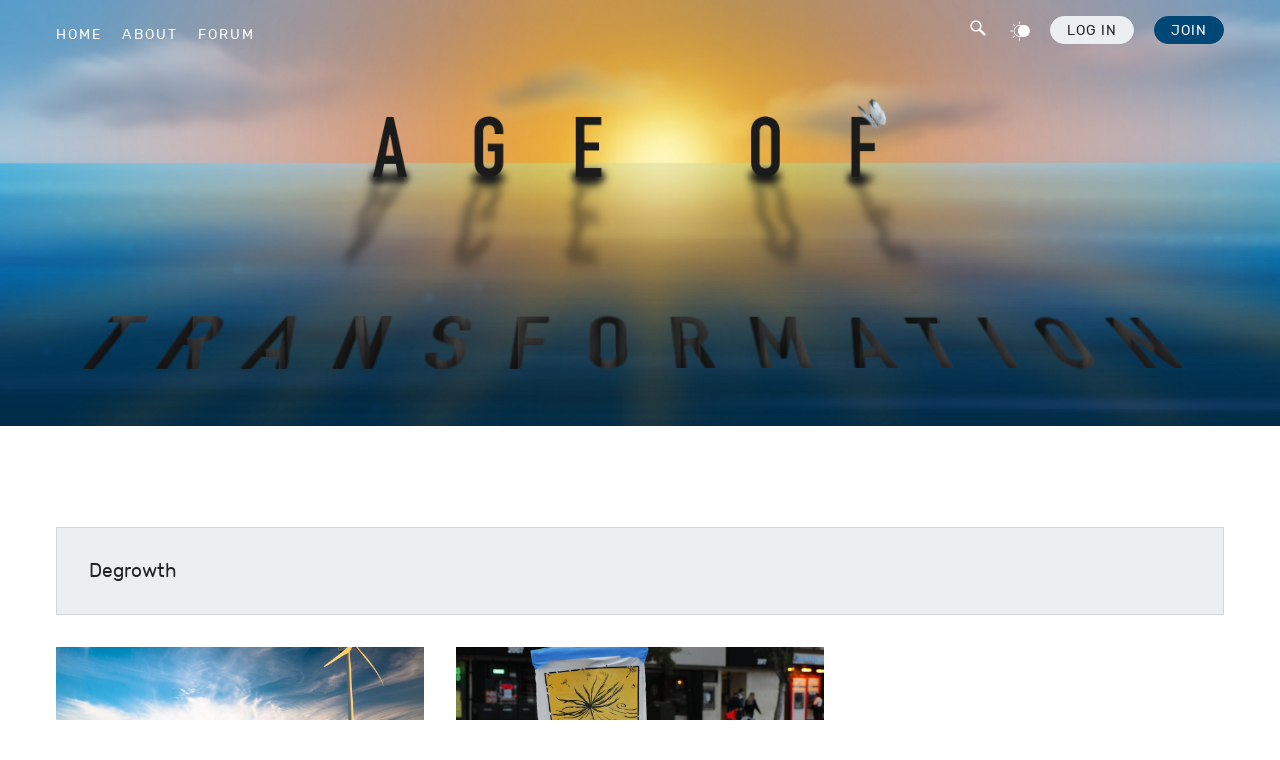

--- FILE ---
content_type: text/html; charset=utf-8
request_url: https://ageoftransformation.org/tag/degrowth/
body_size: 10742
content:
<!doctype html>
<html lang='en'>
<head>

  <meta charset='utf-8'>
  <meta http-equiv='X-UA-Compatible' content='IE=edge'>

  <title>Degrowth - Age of Transformation</title>
  <meta name='viewport' content='width=device-width, initial-scale=1.0'>

  <link rel="stylesheet" href="https://ageoftransformation.org/assets/css/style.min.css?v=d5463ecf7f">

  <script>
    var site_url                            = 'https://ageoftransformation.org',
        pagination_next_page_number         = '',
        pagination_available_pages_number   = '1',
        pagination_loading_text             = 'Loading',
        pagination_more_posts_text          = 'More Posts',
        clipboard_copied_text               = 'Link copied to clipboard';
  </script>

  <link rel="icon" href="https://ageoftransformation.org/content/images/size/w256h256/2023/02/AoT-icon.png" type="image/png">
    <link rel="canonical" href="https://ageoftransformation.org/tag/degrowth/">
    <meta name="referrer" content="no-referrer-when-downgrade">
    
    <meta property="og:site_name" content="Age of Transformation">
    <meta property="og:type" content="website">
    <meta property="og:title" content="Degrowth - Age of Transformation">
    <meta property="og:description" content="Exclusive systems intelligence and macro signals for those investing, governing, or building at the edge of global transformation">
    <meta property="og:url" content="https://ageoftransformation.org/tag/degrowth/">
    <meta property="og:image" content="https://ageoftransformation.org/content/images/size/w1200/2023/02/AoT-cover.jpg">
    <meta property="article:publisher" content="https://www.facebook.com/DrNafeezAhmed">
    <meta name="twitter:card" content="summary_large_image">
    <meta name="twitter:title" content="Degrowth - Age of Transformation">
    <meta name="twitter:description" content="Exclusive systems intelligence and macro signals for those investing, governing, or building at the edge of global transformation">
    <meta name="twitter:url" content="https://ageoftransformation.org/tag/degrowth/">
    <meta name="twitter:image" content="https://ageoftransformation.org/content/images/size/w1200/2023/02/AoT-cover.jpg">
    <meta name="twitter:site" content="@NafeezAhmed">
    <meta property="og:image:width" content="1200">
    <meta property="og:image:height" content="400">
    
    <script type="application/ld+json">
{
    "@context": "https://schema.org",
    "@type": "Series",
    "publisher": {
        "@type": "Organization",
        "name": "Age of Transformation",
        "url": "https://ageoftransformation.org/",
        "logo": {
            "@type": "ImageObject",
            "url": "https://ageoftransformation.org/content/images/2023/02/AoT-cover-3.jpg"
        }
    },
    "url": "https://ageoftransformation.org/tag/degrowth/",
    "name": "Degrowth",
    "mainEntityOfPage": "https://ageoftransformation.org/tag/degrowth/"
}
    </script>

    <meta name="generator" content="Ghost 6.13">
    <link rel="alternate" type="application/rss+xml" title="Age of Transformation" href="https://ageoftransformation.org/rss/">
    <script defer src="https://cdn.jsdelivr.net/ghost/portal@~2.56/umd/portal.min.js" data-i18n="true" data-ghost="https://ageoftransformation.org/" data-key="45165a2a35976aa2807f9882d5" data-api="https://the-age-of-transformation.ghost.io/ghost/api/content/" data-locale="en" crossorigin="anonymous"></script><style id="gh-members-styles">.gh-post-upgrade-cta-content,
.gh-post-upgrade-cta {
    display: flex;
    flex-direction: column;
    align-items: center;
    font-family: -apple-system, BlinkMacSystemFont, 'Segoe UI', Roboto, Oxygen, Ubuntu, Cantarell, 'Open Sans', 'Helvetica Neue', sans-serif;
    text-align: center;
    width: 100%;
    color: #ffffff;
    font-size: 16px;
}

.gh-post-upgrade-cta-content {
    border-radius: 8px;
    padding: 40px 4vw;
}

.gh-post-upgrade-cta h2 {
    color: #ffffff;
    font-size: 28px;
    letter-spacing: -0.2px;
    margin: 0;
    padding: 0;
}

.gh-post-upgrade-cta p {
    margin: 20px 0 0;
    padding: 0;
}

.gh-post-upgrade-cta small {
    font-size: 16px;
    letter-spacing: -0.2px;
}

.gh-post-upgrade-cta a {
    color: #ffffff;
    cursor: pointer;
    font-weight: 500;
    box-shadow: none;
    text-decoration: underline;
}

.gh-post-upgrade-cta a:hover {
    color: #ffffff;
    opacity: 0.8;
    box-shadow: none;
    text-decoration: underline;
}

.gh-post-upgrade-cta a.gh-btn {
    display: block;
    background: #ffffff;
    text-decoration: none;
    margin: 28px 0 0;
    padding: 8px 18px;
    border-radius: 4px;
    font-size: 16px;
    font-weight: 600;
}

.gh-post-upgrade-cta a.gh-btn:hover {
    opacity: 0.92;
}</style><script async src="https://js.stripe.com/v3/"></script>
    <script defer src="https://cdn.jsdelivr.net/ghost/sodo-search@~1.8/umd/sodo-search.min.js" data-key="45165a2a35976aa2807f9882d5" data-styles="https://cdn.jsdelivr.net/ghost/sodo-search@~1.8/umd/main.css" data-sodo-search="https://the-age-of-transformation.ghost.io/" data-locale="en" crossorigin="anonymous"></script>
    
    <link href="https://ageoftransformation.org/webmentions/receive/" rel="webmention">
    <script defer src="/public/cards.min.js?v=d5463ecf7f"></script>
    <link rel="stylesheet" type="text/css" href="/public/cards.min.css?v=d5463ecf7f">
    <script defer src="/public/comment-counts.min.js?v=d5463ecf7f" data-ghost-comments-counts-api="https://ageoftransformation.org/members/api/comments/counts/"></script>
    <script defer src="/public/member-attribution.min.js?v=d5463ecf7f"></script>
    <script defer src="/public/ghost-stats.min.js?v=d5463ecf7f" data-stringify-payload="false" data-datasource="analytics_events" data-storage="localStorage" data-host="https://ageoftransformation.org/.ghost/analytics/api/v1/page_hit"  tb_site_uuid="88491e1c-aacf-4349-bda2-e94dcc01794a" tb_post_uuid="undefined" tb_post_type="null" tb_member_uuid="undefined" tb_member_status="undefined"></script><style>:root {--ghost-accent-color: #EDAE3C;}</style>
    <style>

.kg-cta-card {
  margin-top: 0 !important;
  margin-bottom: 24px !important;
}












.dark-toggle {
  cursor: default;
}

.kg-bookmark-description,
.kg-bookmark-metadata {
  font-weight: 400;
}
figcaption a,
.subscribe-form-insertion a {
  font-weight: 400 !important;
}


#donate button {
    margin-bottom: 32px;
}



/* INITIAL IMAGE HEIGHT CUSTOMISATION */
/*@media (min-width: 64em) {
	.home-template .c-post-card-wrap:nth-of-type(1) .c-post-card .c-post-card__image-wrap {
		padding-top: 48%;
	}
}*/
/* ---------- */
<meta name="google-site-verification" content="grH1IJ678byerHKbg_vNT3q39oamjyt9ay6SqmkI3oU" />
</style>


  <script id='auto-dark'>
    if (localStorage.getItem('dark') === 'true') {
      document.documentElement.classList.add('dark');
    }
  </script>

</head>

<body class='tag-template tag-degrowth'>

  <div class='js-off-canvas-container c-off-canvas-container'>
    <div class="floating-header">
    <span class="fh-grid">

        <div class="floating-header-icon floating-header-icon-public">
            <a href="https://ageoftransformation.org">
                <img src="https://ageoftransformation.org/content/images/2023/02/AoT-icon.png" alt="Site Icon" />
            </a>
        </div>
        <div class="floating-header-logo floating-header-logo-public">
            <a href="https://ageoftransformation.org">
                <p class="floating-header-site-title">Age of Transformation</p>
            </a>
        </div>

        <span>
            <ul class='c-nav o-plain-list fh-buttons fh-buttons-public'>
                <li class='c-nav__item nav__item-dark'>
    <button class='toggle-search-button' aria-label='Search' data-ghost-search>
        <span class='c-nav__icon'><?xml version="1.0" ?><svg enable-background="new 0 0 500 500" version="1.1" viewBox="0 0 500 500" xml:space="preserve" xmlns="http://www.w3.org/2000/svg" id="search-SVG"><path d="M455.155,408.635L325.249,285.961c-1.295-1.242-2.914-1.809-4.372-2.726c17.541-25.251,27.876-55.893,27.876-88.977  c0-86.379-70.026-156.379-156.385-156.379c-86.353,0-156.379,70-156.379,156.379c0,86.386,70.026,156.358,156.379,156.358  c31.707,0,61.147-9.499,85.792-25.69c1.295,2.159,2.482,4.399,4.398,6.233l129.906,122.675c11.064,10.416,28.631,9.931,39.074-1.134  l4.75-5.02C466.731,436.646,466.219,419.051,455.155,408.635z M192.368,309.168c-63.361,0-114.93-51.549-114.93-114.909  c0-63.375,51.568-114.93,114.93-114.93c63.36,0,114.936,51.555,114.936,114.93C307.304,257.619,255.729,309.168,192.368,309.168z"/></svg></span>
    </button>
</li>
<li class='c-nav__item nav__item-dark'>
    <a aria-label='Dark_mode_button' class="dark-toggle">
        <span class='c-nav__icon'><?xml version="1.0" encoding="UTF-8" standalone="no"?><!DOCTYPE svg PUBLIC "-//W3C//DTD SVG 1.1//EN" "http://www.w3.org/Graphics/SVG/1.1/DTD/svg11.dtd"><svg viewBox="0 0 64 64" version="1.1" xmlns="http://www.w3.org/2000/svg" xmlns:xlink="http://www.w3.org/1999/xlink" xml:space="preserve" style="fill-rule:evenodd;clip-rule:evenodd;stroke-linejoin:round;stroke-miterlimit:2;" id="sun-moon-SVG"><g id="Layer_29"><path d="M44.423,12.704c-2.292,0.004 -4.564,0.421 -6.707,1.231c-2.166,-0.818 -4.462,-1.237 -6.777,-1.237c-10.523,0 -19.182,8.659 -19.182,19.182c0,10.523 8.659,19.182 19.182,19.182c2.315,0 4.611,-0.419 6.777,-1.237c2.149,0.805 4.426,1.217 6.721,1.217c10.516,0 19.169,-8.653 19.169,-19.169c0,-10.516 -8.653,-19.169 -19.169,-19.169c-0.005,0 -0.01,0 -0.014,0Zm-13.428,35.718c-0.003,0 -0.007,0 -0.01,0c-9.071,0 -16.536,-7.464 -16.536,-16.536c0,-9.071 7.465,-16.536 16.536,-16.536c1.083,0 2.163,0.106 3.225,0.318c-5.572,3.498 -8.964,9.632 -8.964,16.212c0,6.579 3.392,12.713 8.964,16.212c-1.058,0.215 -2.135,0.325 -3.215,0.33Z" style="fill-rule:nonzero;"/><path d="M30.995,10.641c0.726,0 1.323,-0.598 1.323,-1.323l0,-6.76c0,-0.726 -0.597,-1.323 -1.323,-1.323c-0.726,0 -1.323,0.597 -1.323,1.323l0,6.773c0.008,0.721 0.602,1.31 1.323,1.31Z" style="fill-rule:nonzero;"/><path d="M30.995,53.132c-0.726,0 -1.323,0.597 -1.323,1.323l0,6.773c0,0.726 0.597,1.323 1.323,1.323c0.726,0 1.323,-0.597 1.323,-1.323l0,-6.773c0,-0.726 -0.597,-1.323 -1.323,-1.323Z" style="fill-rule:nonzero;"/><path d="M14.102,46.901l-4.736,4.829c-0.293,0.251 -0.463,0.618 -0.463,1.004c0,0.726 0.598,1.323 1.323,1.323c0.387,0 0.754,-0.169 1.005,-0.462l4.749,-4.815c0.206,-0.24 0.318,-0.545 0.318,-0.861c0,-0.726 -0.597,-1.323 -1.322,-1.323c-0.316,0 -0.621,0.113 -0.861,0.318l-0.013,-0.013Z" style="fill-rule:nonzero;"/><path d="M9.763,31.886c0,-0.725 -0.597,-1.323 -1.323,-1.323l-6.773,0c-0.726,0 -1.323,0.598 -1.323,1.323c0,0.726 0.597,1.323 1.323,1.323l6.773,0c0.726,0 1.323,-0.597 1.323,-1.323Z" style="fill-rule:nonzero;"/><path d="M14.102,16.871c0.249,0.249 0.587,0.389 0.939,0.389c0.729,0 1.328,-0.599 1.328,-1.328c0,-0.352 -0.14,-0.69 -0.389,-0.939l-4.789,-4.789c-0.215,-0.14 -0.466,-0.215 -0.723,-0.215c-0.725,0 -1.322,0.597 -1.322,1.323c0,0.26 0.076,0.514 0.22,0.731l4.736,4.828Z" style="fill-rule:nonzero;"/></g></svg></span>
    </a>
</li>                
<li class='c-nav__item c-nav__item-login nav-member-buttons navbar-buttons'>
    <a href='https://ageoftransformation.org/log-in/' class='c-btn c-btn--mini c-btn--light log-in-button'>Log In</a>
</li>
<li class='c-nav__item nav-member-buttons navbar-buttons'>
    <a href='https://ageoftransformation.org/membership/' class='c-btn c-btn--mini c-btn--action join join-button'>Join</a>
</li>

<li class='c-nav__item c-nav__item-login nav-member-buttons off-canvas-buttons'>
    <a href='https://ageoftransformation.org/log-in/' class='c-btn c-btn c-btn--light off-canvas-buttons-log-in'>Log In</a>
</li>
<li class='c-nav__item nav-member-buttons off-canvas-buttons'>
    <a href='https://ageoftransformation.org/membership/' class='c-btn c-btn c-btn--action join off-canvas-buttons-join'>Join</a>
</li>

            </ul>
        </span>

        <progress id="reading-progress" class="progress" value="0">
            <div class="progress-container">
                <span class="progress-bar"></span>
            </div>
        </progress>

    </span>
</div>
<header class='c-header'>

    <div class='header-nav'>
        <div class="header-image">
            <div class='nav-flex-parent'>
                <nav class='c-nav-wrap'>
                    <ul class='c-nav o-plain-list'>
                          <li class='c-nav__item'>
    <a href='https://ageoftransformation.org/' class='c-nav__link '>Home</a>
  </li>
  <li class='c-nav__item'>
    <a href='https://ageoftransformation.org/about/' class='c-nav__link '>About</a>
  </li>
  <li class='c-nav__item'>
    <a href='https://ageoftransformation.discourse.group/' class='c-nav__link '>Forum</a>
  </li>

                    </ul>
                </nav>
                <ul class='nav-items'>
                    <li class='c-nav__item nav__item-dark'>
    <button class='toggle-search-button' aria-label='Search' data-ghost-search>
        <span class='c-nav__icon'><?xml version="1.0" ?><svg enable-background="new 0 0 500 500" version="1.1" viewBox="0 0 500 500" xml:space="preserve" xmlns="http://www.w3.org/2000/svg" id="search-SVG"><path d="M455.155,408.635L325.249,285.961c-1.295-1.242-2.914-1.809-4.372-2.726c17.541-25.251,27.876-55.893,27.876-88.977  c0-86.379-70.026-156.379-156.385-156.379c-86.353,0-156.379,70-156.379,156.379c0,86.386,70.026,156.358,156.379,156.358  c31.707,0,61.147-9.499,85.792-25.69c1.295,2.159,2.482,4.399,4.398,6.233l129.906,122.675c11.064,10.416,28.631,9.931,39.074-1.134  l4.75-5.02C466.731,436.646,466.219,419.051,455.155,408.635z M192.368,309.168c-63.361,0-114.93-51.549-114.93-114.909  c0-63.375,51.568-114.93,114.93-114.93c63.36,0,114.936,51.555,114.936,114.93C307.304,257.619,255.729,309.168,192.368,309.168z"/></svg></span>
    </button>
</li>
<li class='c-nav__item nav__item-dark'>
    <a aria-label='Dark_mode_button' class="dark-toggle">
        <span class='c-nav__icon'><?xml version="1.0" encoding="UTF-8" standalone="no"?><!DOCTYPE svg PUBLIC "-//W3C//DTD SVG 1.1//EN" "http://www.w3.org/Graphics/SVG/1.1/DTD/svg11.dtd"><svg viewBox="0 0 64 64" version="1.1" xmlns="http://www.w3.org/2000/svg" xmlns:xlink="http://www.w3.org/1999/xlink" xml:space="preserve" style="fill-rule:evenodd;clip-rule:evenodd;stroke-linejoin:round;stroke-miterlimit:2;" id="sun-moon-SVG"><g id="Layer_29"><path d="M44.423,12.704c-2.292,0.004 -4.564,0.421 -6.707,1.231c-2.166,-0.818 -4.462,-1.237 -6.777,-1.237c-10.523,0 -19.182,8.659 -19.182,19.182c0,10.523 8.659,19.182 19.182,19.182c2.315,0 4.611,-0.419 6.777,-1.237c2.149,0.805 4.426,1.217 6.721,1.217c10.516,0 19.169,-8.653 19.169,-19.169c0,-10.516 -8.653,-19.169 -19.169,-19.169c-0.005,0 -0.01,0 -0.014,0Zm-13.428,35.718c-0.003,0 -0.007,0 -0.01,0c-9.071,0 -16.536,-7.464 -16.536,-16.536c0,-9.071 7.465,-16.536 16.536,-16.536c1.083,0 2.163,0.106 3.225,0.318c-5.572,3.498 -8.964,9.632 -8.964,16.212c0,6.579 3.392,12.713 8.964,16.212c-1.058,0.215 -2.135,0.325 -3.215,0.33Z" style="fill-rule:nonzero;"/><path d="M30.995,10.641c0.726,0 1.323,-0.598 1.323,-1.323l0,-6.76c0,-0.726 -0.597,-1.323 -1.323,-1.323c-0.726,0 -1.323,0.597 -1.323,1.323l0,6.773c0.008,0.721 0.602,1.31 1.323,1.31Z" style="fill-rule:nonzero;"/><path d="M30.995,53.132c-0.726,0 -1.323,0.597 -1.323,1.323l0,6.773c0,0.726 0.597,1.323 1.323,1.323c0.726,0 1.323,-0.597 1.323,-1.323l0,-6.773c0,-0.726 -0.597,-1.323 -1.323,-1.323Z" style="fill-rule:nonzero;"/><path d="M14.102,46.901l-4.736,4.829c-0.293,0.251 -0.463,0.618 -0.463,1.004c0,0.726 0.598,1.323 1.323,1.323c0.387,0 0.754,-0.169 1.005,-0.462l4.749,-4.815c0.206,-0.24 0.318,-0.545 0.318,-0.861c0,-0.726 -0.597,-1.323 -1.322,-1.323c-0.316,0 -0.621,0.113 -0.861,0.318l-0.013,-0.013Z" style="fill-rule:nonzero;"/><path d="M9.763,31.886c0,-0.725 -0.597,-1.323 -1.323,-1.323l-6.773,0c-0.726,0 -1.323,0.598 -1.323,1.323c0,0.726 0.597,1.323 1.323,1.323l6.773,0c0.726,0 1.323,-0.597 1.323,-1.323Z" style="fill-rule:nonzero;"/><path d="M14.102,16.871c0.249,0.249 0.587,0.389 0.939,0.389c0.729,0 1.328,-0.599 1.328,-1.328c0,-0.352 -0.14,-0.69 -0.389,-0.939l-4.789,-4.789c-0.215,-0.14 -0.466,-0.215 -0.723,-0.215c-0.725,0 -1.322,0.597 -1.322,1.323c0,0.26 0.076,0.514 0.22,0.731l4.736,4.828Z" style="fill-rule:nonzero;"/></g></svg></span>
    </a>
</li>                    
<li class='c-nav__item c-nav__item-login nav-member-buttons navbar-buttons'>
    <a href='https://ageoftransformation.org/log-in/' class='c-btn c-btn--mini c-btn--light log-in-button'>Log In</a>
</li>
<li class='c-nav__item nav-member-buttons navbar-buttons'>
    <a href='https://ageoftransformation.org/membership/' class='c-btn c-btn--mini c-btn--action join join-button'>Join</a>
</li>

<li class='c-nav__item c-nav__item-login nav-member-buttons off-canvas-buttons'>
    <a href='https://ageoftransformation.org/log-in/' class='c-btn c-btn c-btn--light off-canvas-buttons-log-in'>Log In</a>
</li>
<li class='c-nav__item nav-member-buttons off-canvas-buttons'>
    <a href='https://ageoftransformation.org/membership/' class='c-btn c-btn c-btn--action join off-canvas-buttons-join'>Join</a>
</li>

                </ul>
            </div>
            <img src="https://ageoftransformation.org/assets/images/AoT-cover.jpg?v=d5463ecf7f">
        </div>
    </div>

  <div class='o-grid'>

    <div class='o-grid__col o-grid__col--1-4-s o-grid__col--3-4-l o-grid__col--full'>
      <div class='c-off-canvas-content js-off-canvas-content'>
        <div class='js-off-canvas-toggle c-off-canvas-toggle c-off-canvas-toggle--close'>
          <span class='c-off-canvas-toggle__icon'></span>
        </div>
        <div class='o-grid'>
          <div class='o-grid__col o-grid__col--4-4-s o-grid__col--3-4-l o-grid__col--full'>
            <nav class='c-nav-wrap'>
              <ul class='c-nav o-plain-list'>
                  <li class='c-nav__item'>
    <a href='https://ageoftransformation.org/' class='c-nav__link '>Home</a>
  </li>
  <li class='c-nav__item'>
    <a href='https://ageoftransformation.org/about/' class='c-nav__link '>About</a>
  </li>
  <li class='c-nav__item'>
    <a href='https://ageoftransformation.discourse.group/' class='c-nav__link '>Forum</a>
  </li>

                
<li class='c-nav__item c-nav__item-login nav-member-buttons navbar-buttons'>
    <a href='https://ageoftransformation.org/log-in/' class='c-btn c-btn--mini c-btn--light log-in-button'>Log In</a>
</li>
<li class='c-nav__item nav-member-buttons navbar-buttons'>
    <a href='https://ageoftransformation.org/membership/' class='c-btn c-btn--mini c-btn--action join join-button'>Join</a>
</li>

<li class='c-nav__item c-nav__item-login nav-member-buttons off-canvas-buttons'>
    <a href='https://ageoftransformation.org/log-in/' class='c-btn c-btn c-btn--light off-canvas-buttons-log-in'>Log In</a>
</li>
<li class='c-nav__item nav-member-buttons off-canvas-buttons'>
    <a href='https://ageoftransformation.org/membership/' class='c-btn c-btn c-btn--action join off-canvas-buttons-join'>Join</a>
</li>

              </ul>
            </nav>
          </div>
        </div>
        <div class='off-canvas__icons'>
          <ul class='c-social-icons o-plain-list'>

    <li class='c-social-icons__item'>
        <span class='c-social-icons__icon'>
            <a href='https://x.com/NafeezAhmed' class='twitter-icon-footer' aria-label='Twitter' target='_blank' rel='noopener'><svg class="twitter-icon" version="1.0" xmlns="http://www.w3.org/2000/svg" viewBox="0 0 700.000000 568.000000" preserveAspectRatio="xMidYMid meet"><g transform="translate(0.000000,568.000000) scale(0.100000,-0.100000)" stroke="none"><path d="M4690 5673 c-122 -12 -297 -58 -414 -109 -435 -191 -755 -590 -842 -1049 -22 -116 -25 -398 -5 -508 8 -42 11 -80 8 -83 -10 -10 -270 17 -447 47 -216 37 -228 39 -371 77 -809 214 -1531 669 -2081 1312 -45 53 -47 54 -62 35 -32 -42 -108 -232 -136 -343 -61 -238 -62 -478 -1 -707 88 -332 246 -569 541 -808 l35 -28 -87 6 c-118 7 -300 56 -432 116 -60 27 -112 47 -114 44 -8 -8 18 -262 34 -321 51 -200 134 -386 233 -521 193 -264 442 -442 751 -540 133 -42 133 -43 -58 -68 -136 -18 -222 -19 -348 -3 -52 6 -97 8 -100 5 -14 -14 85 -226 158 -339 62 -95 171 -220 258 -295 239 -206 507 -319 828 -348 39 -4 72 -10 72 -14 0 -3 -46 -38 -103 -77 -351 -245 -726 -403 -1137 -479 -206 -38 -348 -48 -614 -43 -209 5 -237 3 -220 -9 75 -56 382 -218 549 -291 406 -176 895 -294 1335 -323 292 -19 698 -3 933 36 48 8 129 22 180 31 169 28 472 113 662 186 503 191 935 466 1321 841 407 395 719 856 952 1407 92 219 209 611 247 828 54 306 79 592 73 813 l-3 116 111 86 c143 112 385 359 502 516 51 68 91 125 89 127 -2 3 -62 -18 -133 -45 -71 -27 -180 -63 -242 -81 -124 -34 -412 -91 -412 -80 0 3 33 28 73 55 104 71 271 242 346 354 87 132 194 351 178 367 -2 2 -41 -17 -87 -42 -210 -118 -549 -244 -765 -283 l-49 -9 -81 72 c-274 248 -622 380 -987 374 -57 0 -119 -3 -138 -5z"></path></g></svg></a>
        </span>
    </li>

    <li class='c-social-icons__item'>
        <span class='c-social-icons__icon'>
            <a href='https://www.facebook.com/DrNafeezAhmed' class='facebook-icon-footer' aria-label='Facebook' target='_blank' rel='noopener'><svg class="facebook-icon" version="1.0" xmlns="http://www.w3.org/2000/svg" viewBox="0 0 700.000000 1348.000000" preserveAspectRatio="xMidYMid meet"><g transform="translate(0.000000,1348.000000) scale(0.100000,-0.100000)" stroke="none"><path d="M4815 13469 c-749 -63 -1346 -307 -1835 -751 -478 -433 -780 -1051 -874 -1788 -9 -69 -19 -138 -23 -155 -3 -16 -8 -523 -12 -1125 l-6 -1095 -1032 -3 -1033 -2 0 -1200 0 -1200 1029 0 c929 0 1029 -2 1035 -16 3 -9 6 -1392 6 -3075 l0 -3059 1240 0 1240 0 0 3075 0 3075 1027 2 1028 3 37 280 c56 422 120 911 198 1505 39 294 73 552 76 573 l6 37 -1187 0 -1186 0 4 908 c3 885 4 909 25 1006 90 415 258 617 590 711 207 59 192 58 1045 62 l787 4 -2 1072 -3 1072 -131 16 c-179 23 -478 47 -719 59 -278 14 -1197 21 -1330 9z"></path></g></svg></a>
        </span>
    </li>

</ul>        </div>
      </div>
      <div class='js-off-canvas-toggle c-off-canvas-toggle'>
        <span class='c-off-canvas-toggle__icon'></span>
      </div>
    </div>

  </div>

</header>
    
    
<div class='o-wrapper'>

    <div class='o-grid'>
      <div class='o-grid__col o-grid__col--full'>
        <div class='c-archive'>
          <h2 class='c-archive__title'>Degrowth</h2>
        </div>
      </div>
    </div>

  <div class='o-grid js-grid'>
    
  <div class='o-grid__col o-grid__col--initial-grow o-grid__col--4-4-s o-grid__col--2-4-m o-grid__col--1-3-l c-post-card-wrap js-post-card-wrap'>
    <div class='c-post-card '>
        <div class='c-post-card__media'>
            <a href='/the-delusion-of-no-energy-transition-and-how-renewables-can-end-endless-energy-extraction/' class='c-post-card__image-wrap' aria-hidden='true' tabindex='-1'>
            <img
                alt='The Delusion of “No Energy Transition”: And How Renewables Can End Endless Energy Extraction'
                class='c-post-card__image lazyload'
                src='https://images.unsplash.com/photo-1472313420546-a46e561861d8?crop&#x3D;entropy&amp;cs&#x3D;tinysrgb&amp;fit&#x3D;max&amp;fm&#x3D;jpg&amp;ixid&#x3D;M3wxMTc3M3wwfDF8c2VhcmNofDF8fGVuZXJneSUyMHRyYW5zaXRpb258ZW58MHx8fHwxNzQ1NTE2MzY3fDA&amp;ixlib&#x3D;rb-4.0.3&amp;q&#x3D;80&amp;w&#x3D;2000'
                sizes='
                    (min-width: 1px) 1136px,
                100vw
                '
                srcset='
                    https://images.unsplash.com/photo-1472313420546-a46e561861d8?crop&#x3D;entropy&amp;cs&#x3D;tinysrgb&amp;fit&#x3D;max&amp;fm&#x3D;jpg&amp;ixid&#x3D;M3wxMTc3M3wwfDF8c2VhcmNofDF8fGVuZXJneSUyMHRyYW5zaXRpb258ZW58MHx8fHwxNzQ1NTE2MzY3fDA&amp;ixlib&#x3D;rb-4.0.3&amp;q&#x3D;80&amp;w&#x3D;1136 1136w
                '
            />
            </a>
        </div>
        <div class='c-post-card__content'>
            <div class="tag-and-lock">
                <div class='c-post-card__tags'>
                    <a href="/tag/energy/">Energy</a>
                </div>
            </div>
            <h2 class='c-post-card__title'>
                <a href='/the-delusion-of-no-energy-transition-and-how-renewables-can-end-endless-energy-extraction/' class='c-post-card__title-link'>The Delusion of “No Energy Transition”: And How Renewables Can End Endless Energy Extraction</a>
            </h2>
            <h3 class='c-post-card__excerpt'>
                In popular book More and More and More, Jean-Baptiste Fressoz says the ‘energy transition’ is a myth as we consume more fossil fuels than ever. In doing so, he masks real, rapid energy transitions, past and present, all over the world: and obscures how renewables can help end the extraction economy
            </h3>
            <div class='c-post-card__author'>
                <ul class="c-post-card__author__multiples">
                </ul>
            </div>
            <div class='c-post-card__meta'>
                <time class='c-post-card__date' datetime='2025-04-24' title='24 April 2025'>24 Apr 2025</time>
                <span class='c-post-card__reading-time'>29 min read</span>
            </div>
            <div class='c-post-card__meta'>
            </div>
        </div>
    </div>
</div>

  <div class='o-grid__col o-grid__col--initial-grow o-grid__col--4-4-s o-grid__col--2-4-m o-grid__col--1-3-l c-post-card-wrap js-post-card-wrap'>
    <div class='c-post-card '>
        <div class='c-post-card__media'>
            <a href='/greatoversimplification/' class='c-post-card__image-wrap' aria-hidden='true' tabindex='-1'>
            <img
                alt='The Fossil Fuel Energy Cliff and the Great Oversimplification'
                class='c-post-card__image lazyload'
                src='https://images.unsplash.com/photo-1596361122155-03efe15caea9?crop&#x3D;entropy&amp;cs&#x3D;tinysrgb&amp;fit&#x3D;max&amp;fm&#x3D;jpg&amp;ixid&#x3D;M3wxMTc3M3wwfDF8c2VhcmNofDJ8fGZvc3NpbCUyMGZ1ZWxzfGVufDB8fHx8MTY4NTk4MzYyM3ww&amp;ixlib&#x3D;rb-4.0.3&amp;q&#x3D;80&amp;w&#x3D;2000'
                sizes='
                    (min-width: 1px) 1136px,
                100vw
                '
                srcset='
                    https://images.unsplash.com/photo-1596361122155-03efe15caea9?crop&#x3D;entropy&amp;cs&#x3D;tinysrgb&amp;fit&#x3D;max&amp;fm&#x3D;jpg&amp;ixid&#x3D;M3wxMTc3M3wwfDF8c2VhcmNofDJ8fGZvc3NpbCUyMGZ1ZWxzfGVufDB8fHx8MTY4NTk4MzYyM3ww&amp;ixlib&#x3D;rb-4.0.3&amp;q&#x3D;80&amp;w&#x3D;1136 1136w
                '
            />
            </a>
        </div>
        <div class='c-post-card__content'>
            <div class="tag-and-lock">
                <div class='c-post-card__tags'>
                    <a href="/tag/energy/">Energy</a>
                </div>
            </div>
            <h2 class='c-post-card__title'>
                <a href='/greatoversimplification/' class='c-post-card__title-link'>The Fossil Fuel Energy Cliff and the Great Oversimplification</a>
            </h2>
            <h3 class='c-post-card__excerpt'>
                Recent claims that renewables represent an inevitable energy descent are derived from a new form of &#39;energy blindness&#39; that ignores the best EROI systems science.
            </h3>
            <div class='c-post-card__author'>
                <ul class="c-post-card__author__multiples">
                </ul>
            </div>
            <div class='c-post-card__meta'>
                <time class='c-post-card__date' datetime='2023-06-05' title='05 June 2023'>05 Jun 2023</time>
                <span class='c-post-card__reading-time'>19 min read</span>
            </div>
            <div class='c-post-card__meta'>
            </div>
        </div>
    </div>
</div>
  </div>

  <div class='o-grid'>
    
  </div>

</div>

    <footer class='c-footer footer-margin-top'>
    <div class='o-grid'>

        <div class='o-grid__col o-grid__col--4-4-s o-grid__col--2-4-m o-grid__col--2-4-l'>
            <h3 class='footer-title u-font-size-medium u-font-weight-medium'>Join Age of Transformation</h3>
            <p class='footer-blurb'>To keep in touch with Nafeez's work on systems thinking and practice, and to be part of a growing community of people grappling with some of the biggest challenges of our times – and solutions to them – please come on board: we are delighted to welcome you!</p>
            <ul class='members-buttons'>
                <li class='c-nav__item'>
                    <a href='https://ageoftransformation.org/membership/' class='c-btn c-btn--mini c-btn--action'>Join</a>
                </li>
            </ul>
                        <h3 class='footer-title u-font-size-medium u-font-weight-medium'>Contribute to Age of Transformation</h3>
            <p class='footer-blurb'>If you appreciate this work, you can support it by providing a one-off tip of your choosing to help keep this project alive and thriving.</p>
            <ul class='members-buttons'>
                <li class='c-nav__item'>
                    <a href='https://ageoftransformation.org/tip-jar/' class='c-btn c-btn--mini c-btn--action'>Tip jar</a>
                </li>
            </ul>
            <h3 class='footer-title u-font-size-medium u-font-weight-medium'>Insurge Intelligence archive</h3>
            <p class='footer-blurb'>Insurge Intelligence is an investigative journalism platform for the planetary emergency, that has pioneered a unique form of 'systems journalism', applying systems thinking and methodologies to reporting on our biggest global challenges.</p>
            <a href='https://ageoftransformation.org/insurge/'>
                <img class='insurge-logo-darkmode-full' src='https://ageoftransformation.org/content/images/miscellaneous/INSURGE-logo-darkmode.png' alt='Insurge Intelligence logo' />
            </a>
        </div>

        <div class='o-grid__col o-grid__col--4-4-s o-grid__col--2-4-m o-grid__col--2-4-l'>
            <h3 class='footer-title u-font-size-medium u-font-weight-medium'>Recent external articles by Nafeez M Ahmed</h3>
            <ul id="non-insurge">
                <li>
                    <div class="external-left">
                        <a href="https://www.bylinesupplement.com/p/the-far-right-eugenics-mindset-behind" target="_blank">
                            <div class="non-insurge-image">
                                <div class='c-teaser-footer__image' style='background-image: url(/content/images/size/w200/2022/12/5b6818d7-bf36-4892-83b0-82e4211a856b_3478x2174.jpg)' aria-label='The Far-Right Eugenics Mindset Behind Musk’s Twitter Takeover'></div>
                            </div>
                        </a>
                    </div>
                    <div class="external-right">
                        <a href="https://www.bylinesupplement.com/p/the-far-right-eugenics-mindset-behind" class="non-insurge-title" target="_blank">The Far-Right Eugenics Mindset Behind Musk’s Twitter Takeover</a>
                        <div class="non-insurge-meta-date">
                            <p>01 Dec 2022 / Byline Supplement</p>
                        </div>
                    </div>
                </li>
                <li>
                    <div class="external-left">
                        <a href="https://bylinetimes.com/2022/11/28/the-great-contraction-how-the-end-of-cheap-money-and-energy-will-degrade-or-renew-civilisation/" target="_blank">
                            <div class="non-insurge-image">
                                <div class='c-teaser-footer__image' style='background-image: url(/content/images/size/w200/2022/11/2j7ahf4.jpg)' aria-label='The Great Contraction: How the End of Cheap Money and Energy Will Degrade or Renew Civilisation'></div>
                            </div>
                        </a>
                    </div>
                    <div class="external-right">
                        <a href="https://bylinetimes.com/2022/11/28/the-great-contraction-how-the-end-of-cheap-money-and-energy-will-degrade-or-renew-civilisation/" class="non-insurge-title" target="_blank">The Great Contraction: How the End of Cheap Money and Energy Will Degrade or Renew Civilisation</a>
                        <div class="non-insurge-meta-date">
                            <p>28 Nov 2022 / Byline Times</p>
                        </div>
                    </div>
                </li>
                <li>
                    <div class="external-left">
                        <a href="https://bylinetimes.com/2022/11/17/sponsor-microsoft-partnering-with-egypts-big-oil-drive-to-increase-fossil-fuel-investments/" target="_blank">
                            <div class="non-insurge-image">
                                <div class='c-teaser-footer__image' style='background-image: url(/content/images/size/w200/2022/11/2k3cw0f-1536x1153.jpg)' aria-label='Sponsor Microsoft Partnering with Egypt&#x27;s Big Oil Drive to ‘Increase’ Fossil Fuel Investments'></div>
                            </div>
                        </a>
                    </div>
                    <div class="external-right">
                        <a href="https://bylinetimes.com/2022/11/17/sponsor-microsoft-partnering-with-egypts-big-oil-drive-to-increase-fossil-fuel-investments/" class="non-insurge-title" target="_blank">Sponsor Microsoft Partnering with Egypt&#x27;s Big Oil Drive to ‘Increase’ Fossil Fuel Investments</a>
                        <div class="non-insurge-meta-date">
                            <p>17 Nov 2022 / Byline Times</p>
                        </div>
                    </div>
                </li>
                <li>
                    <div class="external-left">
                        <a href="https://bylinetimes.com/2022/11/10/the-hidden-climate-bomb-carbon-footprint-of-worlds-armies-higher-than-russia/" target="_blank">
                            <div class="non-insurge-image">
                                <div class='c-teaser-footer__image' style='background-image: url(/content/images/size/w200/2022/11/2k5p9ag-e1668091105961.jpg)' aria-label='The Hidden Climate Bomb: Carbon Footprint of World’s Armies Higher than Russia'></div>
                            </div>
                        </a>
                    </div>
                    <div class="external-right">
                        <a href="https://bylinetimes.com/2022/11/10/the-hidden-climate-bomb-carbon-footprint-of-worlds-armies-higher-than-russia/" class="non-insurge-title" target="_blank">The Hidden Climate Bomb: Carbon Footprint of World’s Armies Higher than Russia</a>
                        <div class="non-insurge-meta-date">
                            <p>10 Nov 2022 / Byline Times</p>
                        </div>
                    </div>
                </li>
                <li>
                    <div class="external-left">
                        <a href="https://bylinetimes.com/2022/11/08/climate-scientists-blind-to-existential-threat-to-humanity-new-research-warns/" target="_blank">
                            <div class="non-insurge-image">
                                <div class='c-teaser-footer__image' style='background-image: url(/content/images/size/w200/2022/11/2aw26y7.jpg)' aria-label='Climate Scientists Blind to ‘Existential Threat’ to Humanity New Research Warns'></div>
                            </div>
                        </a>
                    </div>
                    <div class="external-right">
                        <a href="https://bylinetimes.com/2022/11/08/climate-scientists-blind-to-existential-threat-to-humanity-new-research-warns/" class="non-insurge-title" target="_blank">Climate Scientists Blind to ‘Existential Threat’ to Humanity New Research Warns</a>
                        <div class="non-insurge-meta-date">
                            <p>08 Nov 2022 / Byline Times</p>
                        </div>
                    </div>
                </li>
                <p class="see-more"><a href="https://ageoftransformation.org/external">See more...</a></p>
            </ul>
        </div>

        <div class='o-grid__col o-grid__col--full'>
            <div class='c-footer__bottom'>
                <div class='o-grid'>
                    <div class='o-grid__col--4-4-s c-footer__icons narrow-width'>
                        <ul class='c-social-icons o-plain-list'>

    <li class='c-social-icons__item'>
        <span class='c-social-icons__icon'>
            <a href='https://x.com/NafeezAhmed' class='twitter-icon-footer' aria-label='Twitter' target='_blank' rel='noopener'><svg class="twitter-icon" version="1.0" xmlns="http://www.w3.org/2000/svg" viewBox="0 0 700.000000 568.000000" preserveAspectRatio="xMidYMid meet"><g transform="translate(0.000000,568.000000) scale(0.100000,-0.100000)" stroke="none"><path d="M4690 5673 c-122 -12 -297 -58 -414 -109 -435 -191 -755 -590 -842 -1049 -22 -116 -25 -398 -5 -508 8 -42 11 -80 8 -83 -10 -10 -270 17 -447 47 -216 37 -228 39 -371 77 -809 214 -1531 669 -2081 1312 -45 53 -47 54 -62 35 -32 -42 -108 -232 -136 -343 -61 -238 -62 -478 -1 -707 88 -332 246 -569 541 -808 l35 -28 -87 6 c-118 7 -300 56 -432 116 -60 27 -112 47 -114 44 -8 -8 18 -262 34 -321 51 -200 134 -386 233 -521 193 -264 442 -442 751 -540 133 -42 133 -43 -58 -68 -136 -18 -222 -19 -348 -3 -52 6 -97 8 -100 5 -14 -14 85 -226 158 -339 62 -95 171 -220 258 -295 239 -206 507 -319 828 -348 39 -4 72 -10 72 -14 0 -3 -46 -38 -103 -77 -351 -245 -726 -403 -1137 -479 -206 -38 -348 -48 -614 -43 -209 5 -237 3 -220 -9 75 -56 382 -218 549 -291 406 -176 895 -294 1335 -323 292 -19 698 -3 933 36 48 8 129 22 180 31 169 28 472 113 662 186 503 191 935 466 1321 841 407 395 719 856 952 1407 92 219 209 611 247 828 54 306 79 592 73 813 l-3 116 111 86 c143 112 385 359 502 516 51 68 91 125 89 127 -2 3 -62 -18 -133 -45 -71 -27 -180 -63 -242 -81 -124 -34 -412 -91 -412 -80 0 3 33 28 73 55 104 71 271 242 346 354 87 132 194 351 178 367 -2 2 -41 -17 -87 -42 -210 -118 -549 -244 -765 -283 l-49 -9 -81 72 c-274 248 -622 380 -987 374 -57 0 -119 -3 -138 -5z"></path></g></svg></a>
        </span>
    </li>

    <li class='c-social-icons__item'>
        <span class='c-social-icons__icon'>
            <a href='https://www.facebook.com/DrNafeezAhmed' class='facebook-icon-footer' aria-label='Facebook' target='_blank' rel='noopener'><svg class="facebook-icon" version="1.0" xmlns="http://www.w3.org/2000/svg" viewBox="0 0 700.000000 1348.000000" preserveAspectRatio="xMidYMid meet"><g transform="translate(0.000000,1348.000000) scale(0.100000,-0.100000)" stroke="none"><path d="M4815 13469 c-749 -63 -1346 -307 -1835 -751 -478 -433 -780 -1051 -874 -1788 -9 -69 -19 -138 -23 -155 -3 -16 -8 -523 -12 -1125 l-6 -1095 -1032 -3 -1033 -2 0 -1200 0 -1200 1029 0 c929 0 1029 -2 1035 -16 3 -9 6 -1392 6 -3075 l0 -3059 1240 0 1240 0 0 3075 0 3075 1027 2 1028 3 37 280 c56 422 120 911 198 1505 39 294 73 552 76 573 l6 37 -1187 0 -1186 0 4 908 c3 885 4 909 25 1006 90 415 258 617 590 711 207 59 192 58 1045 62 l787 4 -2 1072 -3 1072 -131 16 c-179 23 -478 47 -719 59 -278 14 -1197 21 -1330 9z"></path></g></svg></a>
        </span>
    </li>

</ul>                    </div>
                    <div class='o-grid__col--4-4-s o-grid__col--1-3-m u-font-size-tiny c-footer__title'>
                        Age of Transformation
                    </div>
                    <div class='o-grid__col--4-4-s o-grid__col--1-3-m u-font-size-tiny c-footer__copyright'>
                        <ul class="secondary-nav">
                            <li>
                                
                                <a href="http://creativecommons.org/licenses/by-nc/4.0" target="_blank"><svg id="cc-logo" xmlns:svg="http://www.w3.org/2000/svg" x="0px" y="0px" width="14" height="14" viewBox="5.5 -3.5 14 14"><g id="g3388" transform="translate(0,-50)"><path d="m 12.487203,46.5 c 1.958062,0 3.625182,0.683604 5.000047,2.050157 0.65801,0.658229 1.158299,1.410522 1.499992,2.256223 0.341474,0.845919 0.512758,1.743683 0.512758,2.693729 0,0.958359 -0.169096,1.856342 -0.506195,2.693511 -0.337537,0.837388 -0.835638,1.577212 -1.493649,2.218816 -0.683167,0.674854 -1.45821,1.191769 -2.32513,1.550087 C 14.308544,60.320841 13.41253,60.5 12.48764,60.5 11.562751,60.5 10.677237,60.323247 9.8313177,59.968648 8.985617,59.614705 8.2271989,59.102166 7.5562821,58.431468 6.8853654,57.76077 6.3750137,57.00432 6.0250082,56.162557 5.6750027,55.320794 5.5,54.43353 5.5,53.500109 5.5,52.575001 5.6769715,51.68555 6.0311333,50.831318 6.3852951,49.977086 6.9000219,49.212542 7.5748762,48.537469 8.9081783,47.179448 10.545548,46.5 12.487203,46.5 Z m 0.02538,1.262645 c -1.599962,0 -2.945952,0.558477 -4.0377503,1.674995 -0.5501648,0.558477 -0.9730152,1.185424 -1.2687698,1.881279 -0.2961921,0.695855 -0.4438507,1.422991 -0.4438507,2.181409 0,0.750106 0.1476586,1.473086 0.4438507,2.168503 0.2959734,0.696292 0.718605,1.317114 1.2687698,1.862904 0.5499461,0.546008 1.1705496,0.962296 1.8626853,1.250176 0.69148,0.287442 1.416647,0.431163 2.175065,0.431163 0.749887,0 1.476586,-0.145471 2.181628,-0.437288 0.704167,-0.292036 1.33899,-0.71248 1.905999,-1.262426 1.091579,-1.066642 1.63715,-2.4041 1.63715,-4.012813 0,-0.775043 -0.141752,-1.508305 -0.425038,-2.200003 -0.282853,-0.691699 -0.69564,-1.308146 -1.236836,-1.850217 -1.125706,-1.125048 -2.47957,-1.687682 -4.062908,-1.687682 z m -0.08772,4.575227 -0.937796,0.487602 c -0.100189,-0.208035 -0.222909,-0.354162 -0.368599,-0.437507 -0.145909,-0.08313 -0.281317,-0.124908 -0.406444,-0.124908 -0.62476,0 -0.9375772,0.41235 -0.9375772,1.237488 0,0.374943 0.079189,0.674635 0.2373472,0.899733 0.158378,0.225097 0.391788,0.337755 0.70023,0.337755 0.408413,0 0.695855,-0.200159 0.862763,-0.600041 l 0.862326,0.437507 c -0.183315,0.341912 -0.437506,0.610541 -0.762574,0.806325 -0.32463,0.196003 -0.683167,0.293786 -1.074954,0.293786 -0.6249788,0 -1.1294242,-0.191409 -1.5126802,-0.575103 -0.383256,-0.383256 -0.574884,-0.916576 -0.574884,-1.599743 0,-0.666761 0.1938155,-1.195707 0.5812278,-1.587494 0.3874123,-0.391569 0.8769825,-0.587572 1.4689294,-0.587572 0.86692,-4.37e-4 1.487523,0.337099 1.862685,1.012172 z m 4.037532,0 -0.925108,0.487602 c -0.09997,-0.208035 -0.223129,-0.354162 -0.368818,-0.437507 -0.146128,-0.08313 -0.285911,-0.124908 -0.418694,-0.124908 -0.624979,0 -0.937796,0.41235 -0.937796,1.237488 0,0.374943 0.07941,0.674635 0.237566,0.899733 0.158159,0.225097 0.39135,0.337755 0.70023,0.337755 0.407975,0 0.695635,-0.200159 0.862107,-0.600041 l 0.875013,0.437507 c -0.191409,0.341912 -0.449975,0.610541 -0.774605,0.806325 -0.325068,0.196003 -0.67923,0.293786 -1.062486,0.293786 -0.63351,0 -1.139486,-0.191409 -1.518367,-0.575103 -0.379756,-0.383256 -0.569197,-0.916576 -0.569197,-1.599743 0,-0.666761 0.193597,-1.195707 0.581447,-1.587494 0.387193,-0.391569 0.876764,-0.587572 1.468492,-0.587572 0.866701,-4.37e-4 1.483804,0.337099 1.850216,1.012172 z"id="path3392" style="fill-opacity:1" inkscape:connector-curvature="0" /></g></svg></a>
                                
                                <span>2026</span>
                            </li>
                              <li class='c-nav__item'>
    <a href='https://ageoftransformation.org/contact/' class='c-nav__link '>Contact</a>
  </li>

                            <li>
                                <span>Published with</span>
                                <a href="https://ghost.org/?via=nafeez80" target="_blank" class="ghost-logo-new">
                                    <img itemprop="image" class="ghost-logo-orb-70787C" src="https://ageoftransformation.org/assets/images/Ghost-orb-logo-70787C.png?v=d5463ecf7f" alt="Ghost logo orb">
                                    <img itemprop="image" class="ghost-logo-orb-light-blue" src="https://ageoftransformation.org/assets/images/Ghost-orb-logo-light-blue.png?v=d5463ecf7f" alt="Ghost logo orb">
                                </a>
                            </li>
                        </ul>
                    </div>
                    <div class='o-grid__col--1-3-m c-footer__icons wide-width'>
                        <ul class='c-social-icons o-plain-list'>

    <li class='c-social-icons__item'>
        <span class='c-social-icons__icon'>
            <a href='https://x.com/NafeezAhmed' class='twitter-icon-footer' aria-label='Twitter' target='_blank' rel='noopener'><svg class="twitter-icon" version="1.0" xmlns="http://www.w3.org/2000/svg" viewBox="0 0 700.000000 568.000000" preserveAspectRatio="xMidYMid meet"><g transform="translate(0.000000,568.000000) scale(0.100000,-0.100000)" stroke="none"><path d="M4690 5673 c-122 -12 -297 -58 -414 -109 -435 -191 -755 -590 -842 -1049 -22 -116 -25 -398 -5 -508 8 -42 11 -80 8 -83 -10 -10 -270 17 -447 47 -216 37 -228 39 -371 77 -809 214 -1531 669 -2081 1312 -45 53 -47 54 -62 35 -32 -42 -108 -232 -136 -343 -61 -238 -62 -478 -1 -707 88 -332 246 -569 541 -808 l35 -28 -87 6 c-118 7 -300 56 -432 116 -60 27 -112 47 -114 44 -8 -8 18 -262 34 -321 51 -200 134 -386 233 -521 193 -264 442 -442 751 -540 133 -42 133 -43 -58 -68 -136 -18 -222 -19 -348 -3 -52 6 -97 8 -100 5 -14 -14 85 -226 158 -339 62 -95 171 -220 258 -295 239 -206 507 -319 828 -348 39 -4 72 -10 72 -14 0 -3 -46 -38 -103 -77 -351 -245 -726 -403 -1137 -479 -206 -38 -348 -48 -614 -43 -209 5 -237 3 -220 -9 75 -56 382 -218 549 -291 406 -176 895 -294 1335 -323 292 -19 698 -3 933 36 48 8 129 22 180 31 169 28 472 113 662 186 503 191 935 466 1321 841 407 395 719 856 952 1407 92 219 209 611 247 828 54 306 79 592 73 813 l-3 116 111 86 c143 112 385 359 502 516 51 68 91 125 89 127 -2 3 -62 -18 -133 -45 -71 -27 -180 -63 -242 -81 -124 -34 -412 -91 -412 -80 0 3 33 28 73 55 104 71 271 242 346 354 87 132 194 351 178 367 -2 2 -41 -17 -87 -42 -210 -118 -549 -244 -765 -283 l-49 -9 -81 72 c-274 248 -622 380 -987 374 -57 0 -119 -3 -138 -5z"></path></g></svg></a>
        </span>
    </li>

    <li class='c-social-icons__item'>
        <span class='c-social-icons__icon'>
            <a href='https://www.facebook.com/DrNafeezAhmed' class='facebook-icon-footer' aria-label='Facebook' target='_blank' rel='noopener'><svg class="facebook-icon" version="1.0" xmlns="http://www.w3.org/2000/svg" viewBox="0 0 700.000000 1348.000000" preserveAspectRatio="xMidYMid meet"><g transform="translate(0.000000,1348.000000) scale(0.100000,-0.100000)" stroke="none"><path d="M4815 13469 c-749 -63 -1346 -307 -1835 -751 -478 -433 -780 -1051 -874 -1788 -9 -69 -19 -138 -23 -155 -3 -16 -8 -523 -12 -1125 l-6 -1095 -1032 -3 -1033 -2 0 -1200 0 -1200 1029 0 c929 0 1029 -2 1035 -16 3 -9 6 -1392 6 -3075 l0 -3059 1240 0 1240 0 0 3075 0 3075 1027 2 1028 3 37 280 c56 422 120 911 198 1505 39 294 73 552 76 573 l6 37 -1187 0 -1186 0 4 908 c3 885 4 909 25 1006 90 415 258 617 590 711 207 59 192 58 1045 62 l787 4 -2 1072 -3 1072 -131 16 c-179 23 -478 47 -719 59 -278 14 -1197 21 -1330 9z"></path></g></svg></a>
        </span>
    </li>

</ul>                    </div>
                </div>
            </div>
        </div>

    </div>
</footer>  </div>

  
<script src='https://ageoftransformation.org/assets/js/app.min.js?v=d5463ecf7f'></script>



<script src='https://ageoftransformation.org/assets/js/hc-sticky.js?v=d5463ecf7f'></script>







<script>var search_api_key = '7720f42996c9237086a1066cba';</script>

<script type='text/javascript'>$('h2, h3').prev('blockquote').addClass('blockquotes-before-h2-h3');</script>

<script src='https://ageoftransformation.org/assets/js/tiers-toggle.min.js?v=d5463ecf7f'></script>


    <script>
        document.querySelectorAll(".non-member-insertion .subscribe-form-insertion").forEach((elem) => {
            elem.innerHTML = "<div class='o-grid subscribe-box'><div class='o-grid__col o-grid__col--center o-grid__col--4-4-s o-grid__col--3-4-m o-grid__col--2-4-l'><form data-members-form='subscribe' class='signup-box c-subscribe-form'><div class='form-group'><label for='signin-form-email' class='u-hidden-visually'>Your email address</label><input type='email' class='c-subscribe-form__input' id='signup-form-email' placeholder='Your email address' required data-members-email><button type='submit' class='c-btn c-btn--action c-subscribe-form__btn'>Subscribe</button></div><div class='u-alert u-alert--success u-mt-8'>Please check your inbox and click the link to confirm your subscription.</div><div class='u-alert u-alert--invalid u-mt-8'>Please enter a valid email address!</div><div class='u-alert u-alert--error u-mt-8'>An error occurred, please try again later.</div></form><p class='u-font-size-small u-mt-16 u-link-members-center'>Already have an account?&nbsp;&nbsp;<a href='https://ageoftransformation.org/log-in/' class='u-link-members'>Log In</a></p></div></div>";
        });
    </script>



</body>

</html>

--- FILE ---
content_type: text/css; charset=UTF-8
request_url: https://ageoftransformation.org/assets/css/style.min.css?v=d5463ecf7f
body_size: 21611
content:
@charset "UTF-8";:root{--color-brand:#EDAE3C;--color-brand-darken:#B2832C;--color-brand-lighten:#F4CF53;--color-brand-second:#004776;--color-brand-second-lighten:#286690;--color-white:#FFFFFF;--color-black:#000000;--color-text:#222222;--color-text-callout-card-brand:#222222;--color-text-callout-card-blue:#FFFFFF;--color-gray:#646464;--color-gray-lighten:#ACADAE;--color-gray-light:lighten($color-gray, 10%);--color-error:#BF3157;--color-success:#097756;--bg-color:#FFFFFF;--bg-gray:#ECEFF1;--bg-gray-dark:#646464;--bg-white:#FFFFFF;--bg-dark-opacity:rgba(0, 0, 0, 0.1);--bg-members-box:rgba(100, 100, 100, 0.2);--bg-members-box-darken:#5A6064;--bg-contact-input-boxes:#ECEFF1;--color-border:#D3D6D7;--color-border-tiers-description:#D4D4D4;--color-border-logins-header:#ECEFF1;--color-border-logins-floating-header:#646464;--nav-bg:#004776;--nav-text:#FFFFFF;--nav-login:#222222;--nav-text-and-buttons:#FFFFFF;--account-menu:#FFFFFF;--account-menu-avatar:#ACADAE;--floating-header-shadow:#646464;--color-navbar:white;--log-in-button-hover:#DDD;--off-canvas-icons:#ACADAE;--author-halo:#DDE1E2;--widget-author-halo:#D3D6D7;--color-link:#222222;--embed-text:#222222;--btn-bg:#ECEFF1;--btn-bg-hover:#EDAE3C;--btn-color:#646464;--btn-color-hover:#FFFFFF;--btn-border-color:#000000;--btn-border-color-hover:#EDAE3C;--btn-active-bg:#EDAE3C;--btn-active-color:#FFFFFF;--btn-active-border-color:#EDAE3C;--btn-bg-your-email:#FFFFFF;--btn-current-plan-text:#FFFFFF;--btn-current-plan-bg:#ACADAE;--btn-tiers-toggle:#FFFFFF;--btn-tip-jar-slider:#004776;--btn-tip-jar-active-field:#FFFFFF;--btn-pagination-text:#222222;--bg-twitter:#33B1FF;--bg-facebook:#005E99;--bg-linkedin:#0076B7;--bg-pinterest:#BD081C;--bg-clipboard:#44BD32;--bg-fill:#FFFFFF;--color-text-footer:#FFFFFF;--color-text-footer-secondary:#94B1D5;--color-footer-top-border:#FFFFFF;--color-footer-background:#004776;--color-shift-institute-brand:#004F44;--color-shift-institute-brand-2:#046B37}:root.dark{--color-brand:#EDAE3C;--color-brand-darken:#B2832C;--color-brand-lighten:#F4CF53;--color-brand-second:#004776;--color-brand-second-lighten:#286690;--color-white:#FFFFFF;--color-black:#000000;--color-text:#D1D2D3;--color-text-callout-card-brand:#222222;--color-text-callout-card-blue:#D1D2D3;--color-gray:#70787C;--color-gray-lighten:#ACADAE;--color-gray-light:lighten($color-gray, 10%);--color-error:#BF3157;--color-success:#097756;--bg-color:#1A1D21;--bg-gray:#1D2229;--bg-gray-dark:#70787C;--bg-white:#FFFFFF;--bg-dark-opacity:rgba(0, 0, 0, 0.1);--bg-members-box:rgba(112, 120, 124, 0.2);--bg-members-box-darken:#363A3C;--bg-contact-input-boxes:#D1D2D3;--color-border:#333F44;--color-border-tiers-description:#333F44;--color-border-logins-header:#2D3237;--color-border-logins-floating-header:#D1D2D3;--nav-bg:#1D2229;--nav-text:#000000;--nav-login:#D1D2D3;--nav-text-and-buttons:#2D3237;--account-menu:#D1D2D3;--account-menu-avatar:#ACADAE;--floating-header-shadow:rgba(112, 120, 124, 0.4);--color-navbar:#333F44;--log-in-button-hover:#1D2229;--off-canvas-icons:#70787C;--author-halo:#333F44;--widget-author-halo:#333F44;--color-link:#D1D2D3;--embed-text:#222222;--btn-bg:#D1D2D3;--btn-bg-hover:#EDAE3C;--btn-color:#70787C;--btn-color-hover:#222222;--btn-border-color:#EDAE3C;--btn-border-color-hover:#EDAE3C;--btn-active-bg:#1D2229;--btn-active-color:#FFFFFF;--btn-active-border-color:#333F44;--btn-bg-your-email:#D1D2D3;--btn-current-plan-text:#1D2229;--btn-current-plan-bg:#D1D2D3;--btn-tiers-toggle:#2D3237;--btn-tip-jar-slider:#004776;--btn-tip-jar-active-field:#D1D2D3;--btn-pagination-text:#1D2229;--bg-twitter:#33B1FF;--bg-facebook:#005E99;--bg-linkedin:#0076B7;--bg-pinterest:#BD081C;--bg-clipboard:#44BD32;--bg-fill:#D1D2D3;--color-text-footer:#D1D2D3;--color-text-footer-secondary:#70787C;--color-footer-top-border:#333F44;--color-footer-background:#1A1D21;--color-shift-institute-brand:#004F44;--color-shift-institute-brand-2:#046B37}html{-webkit-box-sizing:border-box;box-sizing:border-box}*,:after,:before{-webkit-box-sizing:inherit;box-sizing:inherit}/*! normalize.css v5.0.0 | MIT License | github.com/necolas/normalize.css */html{font-family:sans-serif;line-height:1.15;-ms-text-size-adjust:100%;-webkit-text-size-adjust:100%}body{margin:0}article,aside,footer,header,nav,section{display:block}h1{font-size:2em;margin:.67em 0}figcaption,figure,main{display:block}figure{margin:1em 40px}hr{-webkit-box-sizing:content-box;box-sizing:content-box;height:0;overflow:visible}pre{font-family:monospace,monospace;font-size:1em}a{background-color:transparent;-webkit-text-decoration-skip:objects}a:active,a:hover{outline-width:0}abbr[title]{border-bottom:none;text-decoration:underline;-webkit-text-decoration:underline dotted;text-decoration:underline dotted}b,strong{font-weight:inherit}b,strong{font-weight:bolder}code,kbd,samp{font-family:monospace,monospace;font-size:1em}dfn{font-style:italic}mark{background-color:#ff0;color:#000}small{font-size:80%}sub,sup{font-size:75%;line-height:0;position:relative;vertical-align:baseline}sub{bottom:-.25em}sup{top:-.5em}audio,video{display:inline-block}audio:not([controls]){display:none;height:0}img{border-style:none}svg:not(:root){overflow:hidden}button,input,optgroup,select,textarea{font-family:sans-serif;font-size:100%;line-height:1.15;margin:0}button,input{overflow:visible}button,select{text-transform:none}[type=reset],[type=submit],button,html [type=button]{-webkit-appearance:button}[type=button]::-moz-focus-inner,[type=reset]::-moz-focus-inner,[type=submit]::-moz-focus-inner,button::-moz-focus-inner{border-style:none;padding:0}[type=button]:-moz-focusring,[type=reset]:-moz-focusring,[type=submit]:-moz-focusring,button:-moz-focusring{outline:1px dotted ButtonText}fieldset{border:1px solid silver;margin:0 2px;padding:.35em .625em .75em}legend{-webkit-box-sizing:border-box;box-sizing:border-box;color:inherit;display:table;max-width:100%;padding:0;white-space:normal}progress{display:inline-block;vertical-align:baseline}textarea{overflow:auto}[type=checkbox],[type=radio]{-webkit-box-sizing:border-box;box-sizing:border-box;padding:0}[type=number]::-webkit-inner-spin-button,[type=number]::-webkit-outer-spin-button{height:auto}[type=search]{-webkit-appearance:textfield;outline-offset:-2px}[type=search]::-webkit-search-cancel-button,[type=search]::-webkit-search-decoration{-webkit-appearance:none}::-webkit-file-upload-button{-webkit-appearance:button;font:inherit}details,menu{display:block}summary{display:list-item}canvas{display:inline-block}template{display:none}[hidden]{display:none}blockquote,body,dd,dl,fieldset,figure,h1,h2,h3,h4,h5,h6,hr,legend,ol,p,pre,ul{margin:0;padding:0}li>ol,li>ul{margin-bottom:0}table{border-collapse:collapse;border-spacing:0}address,blockquote,dl,fieldset,figure,h1,h2,h3,h4,h5,h6,hr,ol,p,pre,table,ul{margin-bottom:24px}.tooltipped{position:relative}.tooltipped::after{position:absolute;z-index:1000000;display:none;padding:.5em .75em;font:normal normal 11px/1.5 -apple-system,BlinkMacSystemFont,"Segoe UI",Helvetica,Arial,sans-serif,"Apple Color Emoji","Segoe UI Emoji","Segoe UI Symbol";-webkit-font-smoothing:subpixel-antialiased;color:#fff;text-align:center;text-decoration:none;text-shadow:none;text-transform:none;letter-spacing:normal;word-wrap:break-word;white-space:pre;pointer-events:none;content:attr(aria-label);background:#1b1f23;border-radius:3px;opacity:0}.tooltipped::before{position:absolute;z-index:1000001;display:none;width:0;height:0;color:#1b1f23;pointer-events:none;content:"";border:6px solid transparent;opacity:0}@-webkit-keyframes tooltip-appear{from{opacity:0}to{opacity:1}}@keyframes tooltip-appear{from{opacity:0}to{opacity:1}}.tooltipped:active::after,.tooltipped:active::before,.tooltipped:focus::after,.tooltipped:focus::before,.tooltipped:hover::after,.tooltipped:hover::before{display:inline-block;text-decoration:none;-webkit-animation-name:tooltip-appear;animation-name:tooltip-appear;-webkit-animation-duration:.1s;animation-duration:.1s;-webkit-animation-fill-mode:forwards;animation-fill-mode:forwards;-webkit-animation-timing-function:ease-in;animation-timing-function:ease-in;-webkit-animation-delay:.4s;animation-delay:.4s}.tooltipped-no-delay:active::after,.tooltipped-no-delay:active::before,.tooltipped-no-delay:focus::after,.tooltipped-no-delay:focus::before,.tooltipped-no-delay:hover::after,.tooltipped-no-delay:hover::before{-webkit-animation-delay:0s;animation-delay:0s}.tooltipped-multiline:active::after,.tooltipped-multiline:focus::after,.tooltipped-multiline:hover::after{display:table-cell}.tooltipped-s::after,.tooltipped-se::after,.tooltipped-sw::after{top:100%;right:50%;margin-top:6px}.tooltipped-s::before,.tooltipped-se::before,.tooltipped-sw::before{top:auto;right:50%;bottom:-7px;margin-right:-6px;border-bottom-color:#1b1f23}.tooltipped-se::after{right:auto;left:50%;margin-left:-16px}.tooltipped-sw::after{margin-right:-16px}.tooltipped-n::after,.tooltipped-ne::after,.tooltipped-nw::after{right:50%;bottom:100%;margin-bottom:6px}.tooltipped-n::before,.tooltipped-ne::before,.tooltipped-nw::before{top:-7px;right:50%;bottom:auto;margin-right:-6px;border-top-color:#1b1f23}.tooltipped-ne::after{right:auto;left:50%;margin-left:-16px}.tooltipped-nw::after{margin-right:-16px}.tooltipped-n::after,.tooltipped-s::after{-webkit-transform:translateX(50%);transform:translateX(50%)}.tooltipped-w::after{right:100%;bottom:50%;margin-right:6px;-webkit-transform:translateY(50%);transform:translateY(50%)}.tooltipped-w::before{top:50%;bottom:50%;left:-7px;margin-top:-6px;border-left-color:#1b1f23}.tooltipped-e::after{bottom:50%;left:100%;margin-left:6px;-webkit-transform:translateY(50%);transform:translateY(50%)}.tooltipped-e::before{top:50%;right:-7px;bottom:50%;margin-top:-6px;border-right-color:#1b1f23}.tooltipped-align-right-1::after,.tooltipped-align-right-2::after{right:0;margin-right:0}.tooltipped-align-right-1::before{right:10px}.tooltipped-align-right-2::before{right:15px}.tooltipped-align-left-1::after,.tooltipped-align-left-2::after{left:0;margin-left:0}.tooltipped-align-left-1::before{left:5px}.tooltipped-align-left-2::before{left:10px}.tooltipped-multiline::after{width:-webkit-max-content;width:-moz-max-content;width:max-content;max-width:250px;word-wrap:break-word;white-space:pre-line;border-collapse:separate}.tooltipped-multiline.tooltipped-n::after,.tooltipped-multiline.tooltipped-s::after{right:auto;left:50%;-webkit-transform:translateX(-50%);transform:translateX(-50%)}.tooltipped-multiline.tooltipped-e::after,.tooltipped-multiline.tooltipped-w::after{right:100%}@media screen and (min-width:0\0){.tooltipped-multiline::after{width:250px}}.tooltipped-sticky::after,.tooltipped-sticky::before{display:inline-block}.tooltipped-sticky.tooltipped-multiline::after{display:table-cell}img[data-action=zoom]{cursor:pointer;cursor:-webkit-zoom-in;cursor:-moz-zoom-in}.zoom-img,.zoom-img-wrap{position:relative;z-index:666;-webkit-transition:all .3s;transition:all .3s}img.zoom-img{cursor:pointer;cursor:-webkit-zoom-out;cursor:-moz-zoom-out}.zoom-overlay{z-index:420;background:#fff;position:fixed;top:0;left:0;right:0;bottom:0;pointer-events:none;filter:"alpha(opacity=0)";opacity:0;-webkit-transition:opacity .3s;transition:opacity .3s}.zoom-overlay-open .zoom-overlay{filter:"alpha(opacity=100)";opacity:1}.zoom-overlay-open,.zoom-overlay-transitioning{cursor:default}@-webkit-keyframes spin{100%{-webkit-transform:rotate(360deg);transform:rotate(360deg)}}@keyframes spin{100%{-webkit-transform:rotate(360deg);transform:rotate(360deg)}}.icon{position:relative;display:inline-block;width:25px;height:25px;overflow:hidden;fill:currentColor}.icon__cnt{width:100%;height:100%;background:inherit;fill:inherit;pointer-events:none;-webkit-transform:translateX(0);transform:translateX(0);-ms-transform:translate(.5px,-.3px)}.icon--m{width:50px;height:50px}.icon--l{width:100px;height:100px}.icon--xl{width:150px;height:150px}.icon--xxl{width:200px;height:200px}.icon__spinner{position:absolute;top:0;left:0;width:100%;height:100%}.icon--ei-spinner .icon__spinner,.icon--ei-spinner-2 .icon__spinner{-webkit-animation:spin 1s steps(12) infinite;animation:spin 1s steps(12) infinite}.icon--ei-spinner-3 .icon__spinner{-webkit-animation:spin 1.5s linear infinite;animation:spin 1.5s linear infinite}.icon--ei-sc-facebook{fill:#3b5998}.icon--ei-sc-github{fill:#333}.icon--ei-sc-google-plus{fill:#dd4b39}.icon--ei-sc-instagram{fill:#3f729b}.icon--ei-sc-linkedin{fill:#0976b4}.icon--ei-sc-odnoklassniki{fill:#ed812b}.icon--ei-sc-skype{fill:#00aff0}.icon--ei-sc-soundcloud{fill:#f80}.icon--ei-sc-tumblr{fill:#35465c}.icon--ei-sc-twitter{fill:#55acee}.icon--ei-sc-vimeo{fill:#1ab7ea}.icon--ei-sc-vk{fill:#45668e}.icon--ei-sc-youtube{fill:#e52d27}.icon--ei-sc-pinterest{fill:#bd081c}.icon--ei-sc-telegram{fill:#08c}code[class*=language-],pre[class*=language-]{color:#000;background:0 0;text-shadow:0 1px #fff;font-family:Consolas,Monaco,"Andale Mono","Ubuntu Mono",monospace;font-size:1em;text-align:left;white-space:pre;word-spacing:normal;word-break:normal;word-wrap:normal;line-height:1.5;-moz-tab-size:4;-o-tab-size:4;tab-size:4;-webkit-hyphens:none;-ms-hyphens:none;hyphens:none}code[class*=language-] ::-moz-selection,code[class*=language-]::-moz-selection,pre[class*=language-] ::-moz-selection,pre[class*=language-]::-moz-selection{text-shadow:none;background:#b3d4fc}code[class*=language-] ::selection,code[class*=language-]::selection,pre[class*=language-] ::selection,pre[class*=language-]::selection{text-shadow:none;background:#b3d4fc}@media print{code[class*=language-],pre[class*=language-]{text-shadow:none}}pre[class*=language-]{padding:1em;margin:.5em 0;overflow:auto}:not(pre)>code[class*=language-],pre[class*=language-]{background:#f5f2f0}:not(pre)>code[class*=language-]{padding:.1em;border-radius:.3em;white-space:normal}.token.cdata,.token.comment,.token.doctype,.token.prolog{color:#708090}.token.punctuation{color:#999}.token.namespace{opacity:.7}.token.boolean,.token.constant,.token.deleted,.token.number,.token.property,.token.symbol,.token.tag{color:#905}.token.attr-name,.token.builtin,.token.char,.token.inserted,.token.selector,.token.string{color:#690}.language-css .token.string,.style .token.string,.token.entity,.token.operator,.token.url{color:#9a6e3a;background:hsla(0,0%,100%,.5)}.token.atrule,.token.attr-value,.token.keyword{color:#07a}.token.class-name,.token.function{color:#dd4a68}.token.important,.token.regex,.token.variable{color:#e90}.token.bold,.token.important{font-weight:700}.token.italic{font-style:italic}.token.entity{cursor:help}.zoom-overlay{background-color:var(--bg-color)}body{color:var(--color-text);font-size:16px;font-family:var(--gh-font-heading,Rubik,Helvetica,Arial,sans-serif);background-color:var(--bg-color);-webkit-font-smoothing:antialiased;-moz-osx-font-smoothing:grayscale}body{-webkit-transition:250ms;transition:250ms}@font-face{font-family:Lora;font-style:normal;font-weight:400;src:url(/assets/fonts/lora/lora-regular/lora-regular.eot);src:url(/assets/fonts/lora/lora-regular/lora-regular.eot?#iefix) format("embedded-opentype"),url(/assets/fonts/lora/lora-regular/lora-regular.woff2) format("woff2"),url(/assets/fonts/lora/lora-regular/lora-regular.woff) format("woff"),url(/assets/fonts/lora/lora-regular/lora-regular.ttf) format("truetype"),url(/assets/fonts/lora/lora-regular/lora-regular.svg#svgFontName) format("svg")}@font-face{font-family:Lora;font-style:italic;font-weight:400;src:url(/assets/fonts/lora/lora-italic/lora-italic.eot);src:url(/assets/fonts/lora/lora-italic/lora-italic.eot?#iefix) format("embedded-opentype"),url(/assets/fonts/lora/lora-italic/lora-italic.woff2) format("woff2"),url(/assets/fonts/lora/lora-italic/lora-italic.woff) format("woff"),url(/assets/fonts/lora/lora-italic/lora-italic.ttf) format("truetype"),url(/assets/fonts/lora/lora-italic/lora-italic.svg#svgFontName) format("svg")}@font-face{font-family:Lora;font-style:normal;font-weight:700;src:url(/assets/fonts/lora/lora-bold/lora-bold.eot);src:url(/assets/fonts/lora/lora-bold/lora-bold.eot?#iefix) format("embedded-opentype"),url(/assets/fonts/lora/lora-bold/lora-bold.woff2) format("woff2"),url(/assets/fonts/lora/lora-bold/lora-bold.woff) format("woff"),url(/assets/fonts/lora/lora-bold/lora-bold.ttf) format("truetype"),url(/assets/fonts/lora/lora-bold/lora-bold.svg#svgFontName) format("svg")}@font-face{font-family:Lora;font-style:italic;font-weight:700;src:url(/assets/fonts/lora/lora-bolditalic/lora-bolditalic.eot);src:url(/assets/fonts/lora/lora-bolditalic/lora-bolditalic.eot?#iefix) format("embedded-opentype"),url(/assets/fonts/lora/lora-bolditalic/lora-bolditalic.woff2) format("woff2"),url(/assets/fonts/lora/lora-bolditalic/lora-bolditalic.woff) format("woff"),url(/assets/fonts/lora/lora-bolditalic/lora-bolditalic.ttf) format("truetype"),url(/assets/fonts/lora/lora-bolditalic/lora-bolditalic.svg#svgFontName) format("svg")}@font-face{font-family:Rubik;font-style:normal;font-weight:300;src:url(/assets/fonts/rubik/rubik-light/rubik-light.eot);src:url(/assets/fonts/rubik/rubik-light/rubik-light.eot?#iefix) format("embedded-opentype"),url(/assets/fonts/rubik/rubik-light/rubik-light.woff2) format("woff2"),url(/assets/fonts/rubik/rubik-light/rubik-light.woff) format("woff"),url(/assets/fonts/rubik/rubik-light/rubik-light.ttf) format("truetype"),url(/assets/fonts/rubik/rubik-light/rubik-light.svg#svgFontName) format("svg")}@font-face{font-family:Rubik;font-style:italic;font-weight:300;src:url(/assets/fonts/rubik/rubik-lightitalic/rubik-lightitalic.eot);src:url(/assets/fonts/rubik/rubik-lightitalic/rubik-lightitalic.eot?#iefix) format("embedded-opentype"),url(/assets/fonts/rubik/rubik-lightitalic/rubik-lightitalic.woff2) format("woff2"),url(/assets/fonts/rubik/rubik-lightitalic/rubik-lightitalic.woff) format("woff"),url(/assets/fonts/rubik/rubik-lightitalic/rubik-lightitalic.ttf) format("truetype"),url(/assets/fonts/rubik/rubik-lightitalic/rubik-lightitalic.svg#svgFontName) format("svg")}@font-face{font-family:Rubik;font-style:normal;font-weight:400;src:url(/assets/fonts/rubik/rubik-regular/rubik-regular.eot);src:url(/assets/fonts/rubik/rubik-regular/rubik-regular.eot?#iefix) format("embedded-opentype"),url(/assets/fonts/rubik/rubik-regular/rubik-regular.woff2) format("woff2"),url(/assets/fonts/rubik/rubik-regular/rubik-regular.woff) format("woff"),url(/assets/fonts/rubik/rubik-regular/rubik-regular.ttf) format("truetype"),url(/assets/fonts/rubik/rubik-regular/rubik-regular.svg#svgFontName) format("svg")}@font-face{font-family:Rubik;font-style:italic;font-weight:400;src:url(/assets/fonts/rubik/rubik-italic/rubik-italic.eot);src:url(/assets/fonts/rubik/rubik-italic/rubik-italic.eot?#iefix) format("embedded-opentype"),url(/assets/fonts/rubik/rubik-italic/rubik-italic.woff2) format("woff2"),url(/assets/fonts/rubik/rubik-italic/rubik-italic.woff) format("woff"),url(/assets/fonts/rubik/rubik-italic/rubik-italic.ttf) format("truetype"),url(/assets/fonts/rubik/rubik-italic/rubik-italic.svg#svgFontName) format("svg")}@font-face{font-family:Rubik;font-style:normal;font-weight:500;src:url(/assets/fonts/rubik/rubik-medium/rubik-medium.eot);src:url(/assets/fonts/rubik/rubik-medium/rubik-medium.eot?#iefix) format("embedded-opentype"),url(/assets/fonts/rubik/rubik-medium/rubik-medium.woff2) format("woff2"),url(/assets/fonts/rubik/rubik-medium/rubik-medium.woff) format("woff"),url(/assets/fonts/rubik/rubik-medium/rubik-medium.ttf) format("truetype"),url(/assets/fonts/rubik/rubik-medium/rubik-medium.svg#svgFontName) format("svg")}@font-face{font-family:Rubik;font-style:italic;font-weight:500;src:url(/assets/fonts/rubik/rubik-mediumitalic/rubik-mediumitalic.eot);src:url(/assets/fonts/rubik/rubik-mediumitalic/rubik-mediumitalic.eot?#iefix) format("embedded-opentype"),url(/assets/fonts/rubik/rubik-mediumitalic/rubik-mediumitalic.woff2) format("woff2"),url(/assets/fonts/rubik/rubik-mediumitalic/rubik-mediumitalic.woff) format("woff"),url(/assets/fonts/rubik/rubik-mediumitalic/rubik-mediumitalic.ttf) format("truetype"),url(/assets/fonts/rubik/rubik-mediumitalic/rubik-mediumitalic.svg#svgFontName) format("svg")}@font-face{font-family:Rubik;font-style:normal;font-weight:700;src:url(/assets/fonts/rubik/rubik-bold/rubik-bold.eot);src:url(/assets/fonts/rubik/rubik-bold/rubik-bold.eot?#iefix) format("embedded-opentype"),url(/assets/fonts/rubik/rubik-bold/rubik-bold.woff2) format("woff2"),url(/assets/fonts/rubik/rubik-bold/rubik-bold.woff) format("woff"),url(/assets/fonts/rubik/rubik-bold/rubik-bold.ttf) format("truetype"),url(/assets/fonts/rubik/rubik-bold/rubik-bold.svg#svgFontName) format("svg")}@font-face{font-family:Rubik;font-style:italic;font-weight:700;src:url(/assets/fonts/rubik/rubik-bolditalic/rubik-bolditalic.eot);src:url(/assets/fonts/rubik/rubik-bolditalic/rubik-bolditalic.eot?#iefix) format("embedded-opentype"),url(/assets/fonts/rubik/rubik-bolditalic/rubik-bolditalic.woff2) format("woff2"),url(/assets/fonts/rubik/rubik-bolditalic/rubik-bolditalic.woff) format("woff"),url(/assets/fonts/rubik/rubik-bolditalic/rubik-bolditalic.ttf) format("truetype"),url(/assets/fonts/rubik/rubik-bolditalic/rubik-bolditalic.svg#svgFontName) format("svg")}@font-face{font-family:Rubik;font-style:normal;font-weight:900;src:url(/assets/fonts/rubik/rubik-black/rubik-black.eot);src:url(/assets/fonts/rubik/rubik-black/rubik-black.eot?#iefix) format("embedded-opentype"),url(/assets/fonts/rubik/rubik-black/rubik-black.woff2) format("woff2"),url(/assets/fonts/rubik/rubik-black/rubik-black.woff) format("woff"),url(/assets/fonts/rubik/rubik-black/rubik-black.ttf) format("truetype"),url(/assets/fonts/rubik/rubik-black/rubik-black.svg#svgFontName) format("svg")}@font-face{font-family:Rubik;font-style:italic;font-weight:900;src:url(/assets/fonts/rubik/rubik-blackitalic/rubik-blackitalic.eot);src:url(/assets/fonts/rubik/rubik-blackitalic/rubik-blackitalic.eot?#iefix) format("embedded-opentype"),url(/assets/fonts/rubik/rubik-blackitalic/rubik-blackitalic.woff2) format("woff2"),url(/assets/fonts/rubik/rubik-blackitalic/rubik-blackitalic.woff) format("woff"),url(/assets/fonts/rubik/rubik-blackitalic/rubik-blackitalic.ttf) format("truetype"),url(/assets/fonts/rubik/rubik-blackitalic/rubik-blackitalic.svg#svgFontName) format("svg")}a{text-decoration:none;color:var(--color-link);-webkit-transition:250ms;transition:250ms}a:active,a:focus,a:hover{color:var(--color-brand);text-decoration:none}img{height:auto;display:block;max-width:100%;font-style:italic}hr{height:1px;margin:32px 0;border:0;background-color:var(--color-border)}.c-content hr{position:relative;display:block;width:100%;margin:4em 0 4em;padding:0}.c-content hr:after{content:"";position:absolute;top:-15px;left:50%;display:block;margin-left:-10px;width:1px;height:30px;background:var(--color-border);-webkit-box-shadow:var(--bg-color) 0 0 0 5px;box-shadow:var(--bg-color) 0 0 0 5px;-webkit-transform:rotate(45deg);transform:rotate(45deg);-webkit-transition:250ms;transition:250ms}.c-content span hr:after{-webkit-box-shadow:var(--bg-gray) 0 0 0 5px;box-shadow:var(--bg-gray) 0 0 0 5px}h1,h2,h3,h4,h5,h6{font-weight:inherit;line-height:initial}h1{font-size:32px}h2{font-size:28px}h3{font-size:24px}h4{font-size:20px}h5{font-size:18px}h6{font-size:16px}b,strong{font-weight:700}blockquote{padding-left:16px;font-size:20px;line-height:32px}blockquote p{margin-bottom:0}blockquote{display:inline-block;position:relative;border-width:2px 0;border-style:solid;border-color:var(--color-brand);padding:1.5em;margin:.9em 0 2em 0;font-family:var(--gh-font-heading,Rubik,Helvetica,Arial,sans-serif);font-weight:500}blockquote:before{content:"“";position:absolute;top:-15px;left:50%;-webkit-transform:translate(-50%,-50%);transform:translate(-50%,-50%);background:var(--bg-color);width:3rem;height:2rem;font:6em/1.08em Lora,serif;color:var(--color-brand);text-align:center;-webkit-transition:250ms;transition:250ms}span blockquote:before{background:var(--bg-gray);-webkit-transition:10ms;transition:10ms}.blockquotes-before-h2-h3{margin-bottom:10px}pre{padding:32px}code,pre{overflow:auto;white-space:pre-wrap;word-wrap:break-word;word-break:break-all;font-family:Courier,monospace;font-size:16px;background-color:var(--bg-gray)}li code,p code{padding:3px 6px}pre[class*=language-]{padding:32px;margin-bottom:24px}code[class*=language-],pre[class*=language-]{white-space:pre-wrap;word-break:break-all;line-height:inherit}input[type=color],input[type=date],input[type=datetime-local],input[type=datetime],input[type=email],input[type=month],input[type=number],input[type=password],input[type=search],input[type=tel],input[type=text],input[type=time],input[type=url],input[type=week],select,textarea{width:100%;display:block;padding:16px;margin-bottom:16px;border-radius:0;outline:0;line-height:initial;background-color:var(--bg-color);font-size:16px;font-family:var(--gh-font-heading,Rubik,Helvetica,Arial,sans-serif)}table{width:100%;max-width:100%}table td,table th{padding:16px;text-align:left;vertical-align:top;border-top:1px solid var(--color-border);font-weight:400}table thead th{font-weight:500;text-transform:uppercase;font-size:14px;vertical-align:bottom;white-space:nowrap;border-bottom:2px solid var(--color-border)}table tbody+tbody{border-top:2px solid var(--color-border)}.responsive-table{display:block;width:100%;overflow-x:auto}dd,ol,ul{margin-left:16px}.o-grid{margin:0 auto;max-width:1200px}.o-grid:after{content:"";display:table;clear:both}@media (min-width:40em){.o-grid{display:-webkit-box;display:-ms-flexbox;display:flex;-ms-flex-wrap:wrap;flex-wrap:wrap}}.o-grid .o-grid{margin-right:-16px;margin-left:-16px;padding:0}.o-grid--full{max-width:100vw}.o-grid__col{padding-right:16px;padding-left:16px}@media (min-width:40em){.o-grid__col{-webkit-box-flex:1;-ms-flex-positive:1;flex-grow:1}}.o-grid__col--1-3-s{width:33.3333333333%}.o-grid__col--2-3-s{width:66.6666666667%}.o-grid__col--1-4-s{width:25%}.o-grid__col--2-4-s{width:50%}.o-grid__col--3-4-s{width:75%}.o-grid__col--4-4-s{width:100%}@media (min-width:40em){.o-grid__col--1-3-m{width:33.3333333333%}.o-grid__col--2-3-m{width:66.6666666667%}.o-grid__col--1-4-m{width:25%}.o-grid__col--2-4-m{width:50%}.o-grid__col--3-4-m{width:75%}.o-grid__col--4-4-m{width:100%}}@media (min-width:64em){.o-grid__col--1-3-l{width:33.3333333333%}.o-grid__col--2-3-l{width:66.6666666667%}.o-grid__col--1-4-l{width:25%}.o-grid__col--2-4-l{width:50%}.o-grid__col--3-4-l{width:75%}.o-grid__col--4-4-l{width:100%}}.o-grid__col--full{width:100%}.o-grid__col--center{margin:0 auto;-webkit-box-flex:initial;-ms-flex-positive:initial;flex-grow:initial}.o-grid__col--end{margin-left:auto}.o-grid__col--initial-grow{-webkit-box-flex:initial;-ms-flex-positive:initial;flex-grow:initial}@media (min-width:40em){.o-grid__col--2-4-m:nth-last-of-type(1){max-width:50%}}@media (min-width:64em){.o-grid__col--2-4-l:nth-last-of-type(1){max-width:50%}.o-grid__col--1-3-l:nth-last-of-type(1){max-width:33.3333333333%}.o-grid__col--1-3-l:nth-last-of-type(2){max-width:33.3333333333%}}.c-off-canvas-container{display:-webkit-box;display:-ms-flexbox;display:flex;min-height:100vh;-webkit-box-orient:vertical;-webkit-box-direction:normal;-ms-flex-direction:column;flex-direction:column}.c-off-canvas-container .o-wrapper{-webkit-box-flex:1;-ms-flex:1 0 auto;flex:1 0 auto}.o-plain-list{margin:0;padding:0;list-style:none;-webkit-transition:250ms;transition:250ms}.floating-header{visibility:hidden;position:fixed;top:0;right:0;left:0;z-index:1000;-webkit-box-align:center;-ms-flex-align:center;align-items:center;height:60px;-webkit-box-shadow:var(--floating-header-shadow) 1px 0 10px;box-shadow:var(--floating-header-shadow) 1px 0 10px;background:var(--bg-gray);-webkit-transition:all .5s cubic-bezier(.19,1,.22,1);transition:all .5s cubic-bezier(.19,1,.22,1);-webkit-transform:translate3d(0,-120%,0);transform:translate3d(0,-120%,0)}.floating-active{visibility:visible;-webkit-transition:all .5s cubic-bezier(.22,1,.27,1);transition:all .5s cubic-bezier(.22,1,.27,1);-webkit-transform:translate3d(0,0,0);transform:translate3d(0,0,0)}.floating-header .c-nav__item{display:inline}.fh-grid{display:-webkit-box;display:-ms-flexbox;display:flex;-webkit-box-pack:justify;-ms-flex-pack:justify;justify-content:space-between;-webkit-box-align:center;-ms-flex-align:center;align-items:center;max-width:1200px;margin:0 auto;margin-top:8px;padding:0 16px}@media (min-width:720px){.floating-header-icon-public{display:none}}@media (max-width:719px){.floating-header-logo-public{display:none}}@media (min-width:560px){.floating-header-icon-member{display:none}}@media (max-width:559px){.floating-header-logo-member{display:none}.floating-header-icon-member{position:relative;top:-4px}}@media (min-width:375px){.fh-buttons-member{padding:0!important}}.floating-header-icon img,.floating-header-logo img{height:44px}.floating-header .c-btn--mini{margin-top:0!important;margin-bottom:0!important}.floating-header .c-nav{display:inline-block;position:relative}@media (min-width:560px){.floating-header .fh-buttons-member{top:-5.5px}}@media (min-width:720px){.floating-header .fh-buttons-public{top:-11px}}.floating-header .c-nav__item{position:relative;top:-2px!important}.fh-buttons{background-color:transparent!important;padding:0!important}.fh-buttons-member .c-nav__item{position:relative;top:-14px!important}.member-navbar .c-nav__item .dark-toggle,.member-navbar .c-nav__item .log-in-button,.member-navbar .c-nav__item .toggle-search-button{margin-right:16px!important}.member-nav-items .nav__item-dark{margin-right:16px!important}@media (min-width:340px){.fh-buttons-member .nav__item-dark{margin-right:16px!important}}@media (max-width:413px){.fh-buttons{padding:0!important}}@media (max-width:380px){.floating-header .c-btn--mini{padding:4px 12px!important}}@media (max-width:360px){.fh-buttons-public .c-nav__item .dark-toggle,.fh-buttons-public .c-nav__item .log-in-button,.fh-buttons-public .c-nav__item .toggle-search-button{margin-right:8px}}.progress{position:absolute;right:0;bottom:-1px;left:0;width:100%;height:2px;border:none;color:var(--color-brand);background:0 0;-webkit-appearance:none;-moz-appearance:none;appearance:none}.progress::-webkit-progress-bar{background-color:transparent}.progress::-webkit-progress-value{background-color:var(--color-brand)}.progress::-moz-progress-bar{background-color:var(--color-brand)}.progress-container{position:absolute;top:0;left:0;display:block;width:100%;height:2px;background-color:transparent}.progress-bar{display:block;width:50%;height:inherit;background-color:var(--color-brand)}.zoom-overlay-open .floating-header{z-index:400;background:var(--bg-color);position:fixed;top:0;left:0;right:0;bottom:0;pointer-events:none;filter:"alpha(opacity=0)";opacity:0;-webkit-transition:opacity 250ms;transition:opacity 250ms}.zoom-overlay-open .floating-header.floating-active{filter:"alpha(opacity=100)";opacity:1;-webkit-transition:opacity 250ms;transition:opacity 250ms}.floating-header-site-title{margin-top:6px;font-size:30px;font-family:var(--gh-font-heading,Rubik,Helvetica,Arial,sans-serif);font-weight:500;text-transform:uppercase;-webkit-transition:250ms;transition:250ms}.nav-account-menu{display:inline-block;font-size:14px;line-height:2.4}.account-menu{position:relative;display:inline-block;margin-top:4px}.account-menu-avatar{position:relative;display:block;margin:0;padding:1px;width:36px;height:36px;border-radius:100%;background:var(--account-menu-avatar);cursor:pointer}.account-menu-avatar,.account-menu-avatar:hover{-webkit-filter:drop-shadow(transparent 0 0 .2px)!important;filter:drop-shadow(transparent 0 0 .2px)!important}.account-menu-avatar img{position:absolute;top:0;right:0;bottom:0;left:0;border-radius:100%;border:1px solid var(--account-menu-avatar)}.c-header .account-menu-avatar img{margin-top:7px}.account-menu ul{visibility:hidden;position:absolute;top:47px;right:-5px;z-index:9998;padding:8px 0;min-width:240px;color:var(--account-menu);background:var(--color-brand);border-radius:3px;-webkit-box-shadow:rgba(39,44,49,.08) 0 12px 26px,rgba(39,44,49,.06) 1px 3px 8px;box-shadow:rgba(39,44,49,.08) 0 12px 26px,rgba(39,44,49,.06) 1px 3px 8px;list-style:none;opacity:0;-webkit-transition:all .3s cubic-bezier(.4,.01,.165,.99),opacity .2s cubic-bezier(.4,.01,.165,.99);transition:all .3s cubic-bezier(.4,.01,.165,.99),opacity .2s cubic-bezier(.4,.01,.165,.99);-webkit-transform:translateY(-6px) scale(.95);transform:translateY(-6px) scale(.95);-webkit-transform-origin:top right;transform-origin:top right;pointer-events:none}.account-menu-avatar.active+ul{visibility:visible;opacity:1;-webkit-transform:translateY(0) scale(1);transform:translateY(0) scale(1);pointer-events:all}.account-menu ul:before{content:"";position:absolute;top:-8px;right:14px;z-index:9998;width:0;height:0;border-width:0 10px 10px;border-style:solid;border-color:transparent transparent var(--color-brand)}.account-menu ul li{margin:0;padding:0}.account-menu .account-info{display:-webkit-box;display:-ms-flexbox;display:flex;-webkit-box-orient:vertical;-webkit-box-direction:normal;-ms-flex-direction:column;flex-direction:column;margin:0 0 8px;padding:4px 20px 12px;border-bottom:1px solid var(--account-menu);color:var(--account-menu)}.account-info .account-email{display:inline-block;overflow-x:hidden;margin-top:-12px;max-width:200px;color:var(--account-menu);font-weight:500;text-overflow:ellipsis}.account-menu ul a{display:block;padding:0 20px;color:var(--account-menu)}.account-menu ul a:hover{color:var(--color-text-footer-secondary);text-decoration:none}@media (max-width:639px){.c-header{position:relative;padding:24px 0 16px 0}}@media (max-width:639px){.nav-flex-parent{display:none!important}}@media (min-width:640px){.c-off-canvas-content{display:none}}.header-image img{width:100vw;position:relative;top:-53.5px;z-index:1}@media (max-width:639px){.header-image img{top:-24px}}.nav-flex-parent{max-width:1200px;display:-webkit-box;display:-ms-flexbox;display:flex;-webkit-box-pack:justify;-ms-flex-pack:justify;justify-content:space-between;margin:0 auto;padding-left:0;margin-bottom:-1px}.c-nav-wrap,.nav-items{position:relative;z-index:10;top:16px!important}.nav-member-buttons{position:relative;top:4px}@media (min-width:640px){.c-nav{padding-right:0!important}.c-nav__item .dark-toggle,.c-nav__item .log-in-button,.c-nav__item .toggle-search-button{margin-right:8px}}@media (max-width:719px){.member-nav-items .c-nav__icon{display:inline}.header-nav ul{margin-left:0}.nav-member-buttons{margin-top:2px}}.nav-items{position:relative;top:4px;padding-right:16px}.member-nav-items{top:-4px;margin-bottom:2px}.member-nav-items .c-nav__item{position:relative;top:-14px!important}@media (min-width:640px){.c-header{margin-bottom:24px}}@media (min-width:1024px){.c-header{margin-bottom:48px}}.gh-announcement-bar.accent{background-color:var(--color-brand-second)!important}.gh-announcement-bar.accent,.gh-announcement-bar.accent a,.gh-announcement-bar.accent button{color:var(--color-text-footer)!important}.landing-page{height:100%;position:relative;margin-top:-53.5px;margin-bottom:48px}@media (min-width:640px){.landing-page{margin-top:-77.5px}}@media (min-width:1024px){.landing-page{margin-top:-101.5px}}.landing-page-bg{background:var(--color-brand-lighten);background:radial-gradient(circle,var(--color-brand-lighten) 50%,var(--color-brand) 100%);padding:60px 0}.landing-page-bg h1{text-align:center;margin:0 auto;padding:0 16px;font-weight:500;color:var(--embed-text)}@media (min-width:440px) and (max-width:639px){.landing-page-bg h1{max-width:440px}}@media (min-width:641px) and (max-width:840px){.landing-page-bg h1{max-width:500px}}@media (min-width:64em) and (max-width:68em){.landing-page-bg h1{font-size:42px}}.landing-page-bg .landing-page-blurb{text-align:center;padding:0 16px;color:var(--embed-text);font-size:16px;line-height:24px;max-width:700px;margin-left:auto;margin-right:auto;margin-bottom:36px}@media (min-width:40em){.landing-page-bg .landing-page-blurb{font-size:19px;line-height:27px}}@media (min-width:64em){.landing-page-bg .landing-page-blurb{font-size:20px;line-height:28px}}.landing-page .o-grid__col{position:relative;z-index:20}.landing-page p.u-link-members-center{color:var(--embed-text)}.landing-page a.u-link-members{color:var(--embed-text)!important}.landing-page a.u-link-members:hover{border-bottom:2px solid var(--embed-text)!important}.landing-page svg{bottom:0;left:0;position:absolute;width:100%;z-index:10}@media (max-width:389px){.landing-page .c-post-hero__title{font-size:30px}}@media (max-width:374px){.landing-page .c-post-hero__title{font-size:26px}}.landing-page .c-subscribe-form{border:0}.sso-page .c-member-plan__content ul li{font-size:16px!important;line-height:20px!important;font-family:var(--gh-font-heading,Rubik,Helvetica,Arial,sans-serif)!important}.sso-page .subscribe-box{margin-top:40px;margin-bottom:20px}.sso-page .sso-member-plans{margin:20px 0}.sso-current-subscriber{background-color:var(--color-brand-darken)!important;border:1px solid var(--color-brand-darken)!important}.sso-current-subscriber:hover{cursor:default}@media (min-width:40em){.c-logo{margin:0 auto;text-align:center;margin-bottom:32px}}.c-logo__link{display:block;color:var(--color-brand);font-family:var(--gh-font-body,Lora,serif);font-size:24px;-webkit-transition:color 250ms ease-in-out;transition:color 250ms ease-in-out}@media (min-width:40em){.c-logo__link{font-size:38px}}.c-logo__img{max-height:32px}@media (min-width:40em){.c-logo__img{margin:0 auto;max-height:64px}}@media (min-width:64em){.c-logo__img{max-height:96px}}.insurge-logo{display:inline-block;margin:0 auto}.logo-full{position:relative;top:-7px}#insurge-description{color:var(--color-gray);text-align:center;font-size:3.6vw;margin-top:-14px}@media (min-width:40em){.insurge-logo{margin:0 auto;width:90%;max-width:793px}#insurge-description{font-size:2.6vw;margin-top:-18px}}@media (min-width:912px){#insurge-description{font-size:23.7px}}@media (min-width:64em){.insurge-logo{max-width:80%}#insurge-description{font-size:2.3vw;margin-top:-20px}}@media (min-width:1200px){#insurge-description{font-size:27.6px}}@media (min-width:640px){header div div.o-grid__col.o-grid__col--3-4-s.o-grid__col--4-4-m{margin-top:36px;margin-bottom:50px}}@media (min-width:864px){header div div.o-grid__col.o-grid__col--3-4-s.o-grid__col--4-4-m{margin-top:44px;margin-bottom:90px}}@media (min-width:1024px){header div div.o-grid__col.o-grid__col--3-4-s.o-grid__col--4-4-m{margin-top:50px;margin-bottom:100px}}:root:not(.dark) .insurge-logo-darkmode{display:none}:root.dark .insurge-logo-regular{display:none}.insurge-page-logo-margin{margin-bottom:40px}@media (min-width:540px){.insurge-page-logo-margin{margin-bottom:50px}}@media (min-width:640px) and (max-width:1200px){.insurge-page-logo-margin{margin-top:-40px}}@media (min-width:1201px){.insurge-page-logo-margin{margin-top:-20px;margin-bottom:72px}}@media (min-width:40em){.c-nav{position:relative;z-index:1;display:inline-block;line-height:1;padding:0 16px}.c-nav-wrap{text-align:center}}.c-nav__item{display:block;font-size:14px;letter-spacing:2px;text-transform:uppercase}@media (min-width:40em){.c-nav__item{display:inline-block}}.c-nav__link{display:block;-webkit-transition:250ms;transition:250ms}@media (max-width:39.99em){.c-nav__link{padding:4px 0}}.c-nav__link--current{color:var(--color-brand-second)}.home-template .c-nav__link--current:not(:hover){color:var(--color-link)}.c-nav__link:active,.c-nav__link:focus,.c-nav__link:hover{color:var(--color-brand-second)}.c-nav__icon{vertical-align:middle}.c-nav{line-height:32px}.c-nav-wrap .c-nav__link--current,.c-nav__item a.c-nav__link:active,.c-nav__item a.c-nav__link:focus,.c-nav__item a.c-nav__link:hover{-webkit-filter:drop-shadow(0 0 .2px rgb(164, 30, 31));filter:drop-shadow(0 0 .2px rgb(164, 30, 31))}.c-nav-wrap .c-nav__link--current{color:var(--color-brand-second)!important}.c-nav__item .c-nav__link,.c-nav__item .dark-toggle,.c-nav__item .log-in-button,.c-nav__item .toggle-search-button{margin-right:16px}@media (min-width:840px){.c-nav__item .dark-toggle,.c-nav__item .log-in-button,.c-nav__item .toggle-search-button{margin-right:16px}}.c-nav__item a,.c-nav__item button{color:var(--nav-text-and-buttons);-webkit-transition:250ms;transition:250ms}@media (max-width:39.99em){header .c-nav__item a{color:var(--color-text)}}.c-nav__item-login a{color:var(--nav-login)}.c-header .c-nav__item{position:relative;top:-1px}.c-nav__icon svg,.c-social-icons__icon svg{position:relative;fill:currentcolor;-webkit-transition:250ms;transition:250ms}.floating-header .c-nav__icon svg{fill:var(--color-text)}.c-nav__icon svg:hover{fill:var(--color-brand-second)}#search-SVG{width:18px;height:18px;position:relative;top:5px}#sun-moon-SVG{width:20px;height:20px;position:relative;top:5px}#sun-moon-SVG:hover{cursor:pointer}.c-header .c-nav__link{position:relative;top:3px}@media (min-width:40em){#search-SVG{margin-left:4px}#sun-moon-SVG{margin-left:3px}}:root.dark .c-nav-wrap .c-nav__link--current,:root.dark .c-nav-wrap .c-nav__link:active,:root.dark .c-nav-wrap .c-nav__link:focus,:root.dark .c-nav-wrap .c-nav__link:hover{color:var(--color-brand-second-lighten)!important}.dark-toggle{position:relative}@supports (contain:paint) and (not (-moz-appearance:none)){.header-nav .dark-toggle{top:-2px}.floating-header .dark-toggle{top:1px}}@supports (-moz-appearance:none){.header-nav .dark-toggle{top:0}.floating-header .dark-toggle{top:0}}@supports (background:-webkit-named-image(i)){.header-nav .dark-toggle{top:2px}.floating-header .dark-toggle{top:2px}}.c-search #search-SVG{position:relative;top:4px;left:2px;width:24px;height:24px}.c-search #close-SVG{position:relative;top:2px;width:16px;height:16px}.c-search{padding-top:128px}.c-search__close{top:72px}.toggle-search-button{position:relative;border:0;padding:0;outline:0;cursor:pointer;background-color:transparent}.toggle-search-button span{line-height:normal;font-family:var(--gh-font-heading,Rubik,Helvetica,Arial,sans-serif)}@supports (contain:paint) and (not (-moz-appearance:none)){.header-nav .toggle-search-button{top:-1px}.floating-header .toggle-search-button{top:-2px}}@supports (-moz-appearance:none){.header-nav .toggle-search-button{top:2px}.floating-header .toggle-search-button{top:2px}}@supports (background:-webkit-named-image(i)){.header-nav .toggle-search-button{top:2px}.floating-header .toggle-search-button{top:2px}}.c-off-canvas-toggle{position:absolute;top:20px;right:20px;z-index:10;height:24px;width:24px;cursor:pointer}@media (min-width:40em){.c-off-canvas-toggle{display:none}}.c-off-canvas-toggle__icon{position:absolute;left:0;height:1px;width:25px;background:var(--bg-color);cursor:pointer}.c-off-canvas-toggle__icon:after,.c-off-canvas-toggle__icon:before{content:"";display:block;height:100%;background-color:inherit;-webkit-transition:250ms;transition:250ms}.c-off-canvas-toggle__icon:before{-webkit-transform:translateY(16px);transform:translateY(16px)}.c-off-canvas-toggle__icon:after{-webkit-transform:translateY(7px);transform:translateY(7px)}.c-off-canvas-toggle--close .c-off-canvas-toggle__icon{height:2px;background-color:transparent}.c-off-canvas-toggle--close .c-off-canvas-toggle__icon:after,.c-off-canvas-toggle--close .c-off-canvas-toggle__icon:before{position:relative;visibility:visible;background:var(--color-text)}.c-off-canvas-toggle--close .c-off-canvas-toggle__icon:before{top:11px;-webkit-transform:rotate(-45deg);transform:rotate(-45deg)}.c-off-canvas-toggle--close .c-off-canvas-toggle__icon:after{top:9px;-webkit-transform:rotate(45deg);transform:rotate(45deg)}@media (max-width:39.99em){.c-off-canvas-toggle--close{top:20px}}@media (min-width:40em){.c-off-canvas-content{position:relative}}@media (max-width:39.99em){body,html{overflow-x:hidden}.c-off-canvas-content{position:fixed;top:0;right:-4px;z-index:1;width:300px;height:100vh;overflow-y:auto;padding:32px 40px;background-color:var(--bg-color);-webkit-transform:translate3d(300px,0,0);transform:translate3d(300px,0,0)}}@media screen and (max-width:39.99em) and (-ms-high-contrast:active),(max-width:39.99em) and (-ms-high-contrast:none){.c-off-canvas-content.is-active{right:308px}}@media (max-width:39.99em){.c-off-canvas-container{-webkit-transition:-webkit-transform 250ms cubic-bezier(.565,1.65,.765,.88);transition:-webkit-transform 250ms cubic-bezier(.565,1.65,.765,.88);transition:transform 250ms cubic-bezier(.565,1.65,.765,.88);transition:transform 250ms cubic-bezier(.565,1.65,.765,.88),-webkit-transform 250ms cubic-bezier(.565,1.65,.765,.88)}.c-off-canvas-container.is-active{-webkit-transform:translate3d(-304px,0,0);transform:translate3d(-304px,0,0)}.c-off-canvas-container.is-active:after{position:fixed;top:0;right:0;bottom:0;left:0;content:"";background-color:rgba(0,0,0,.2)}}.c-off-canvas-content .c-nav__item{margin-right:0}.c-off-canvas-content .c-nav__item.nav-member-buttons,.c-off-canvas-content .c-nav__link,.c-off-canvas-content li.nav-account-menu{top:0;text-align:center;display:block!important;margin:0 auto!important}.c-off-canvas-content .account-menu-avatar{top:14px;width:64px;height:64px}.c-off-canvas-content .account-menu-avatar img{margin-top:0;border:2px solid var(--account-menu-avatar)}@media (max-width:39.99em){.c-off-canvas-content .c-nav__item.nav-member-buttons.navbar-buttons{display:none!important}}@media (min-width:40em){.off-canvas-buttons{display:none}}.floating-header .c-nav__item.off-canvas-buttons{display:none}.c-off-canvas-content .c-nav__item{font-size:20px;line-height:48px}.off-canvas-buttons .c-btn{font-size:20px}.c-off-canvas-content .c-nav__item.nav-member-buttons.off-canvas-buttons .off-canvas-buttons-log-in{margin-top:19px!important;margin-bottom:45px!important}.off-canvas-buttons-log-in{padding:16px 54px!important;background-color:transparent!important;border:1px solid var(--color-text)!important}.off-canvas-buttons-log-in:hover{background-color:var(--log-in-button-hover)!important}.off-canvas-buttons-join{padding:16px 64px!important;border:1px solid var(--color-brand-second)!important}.off-canvas__icons{position:absolute;bottom:0}.off-canvas__icons .o-plain-list{margin:20px}.off-canvas__icons ul li{margin:0 24px}.c-off-canvas-content .c-social-icons__icon a{color:var(--off-canvas-icons)}.c-off-canvas-content .c-social-icons__icon a svg:hover{color:var(--off-canvas-icons)}.c-off-canvas-content .twitter-icon-footer{width:48px;height:48px}.c-off-canvas-content .facebook-icon-footer{width:44px;height:44px;position:relative;top:-2px}.c-archive{padding:32px;margin-bottom:32px;background-color:var(--bg-gray);border:1px solid var(--color-border)}.c-archive__title{margin-bottom:0;font-size:19px}.c-archive__description{margin-top:8px;margin-bottom:0;font-size:14px;line-height:22px}.c-content>p:first-child::first-letter,.kg-post>p:first-child::first-letter{float:left;height:42px;margin-top:12px;margin-right:8px;color:var(--color-brand);font-size:62px;line-height:42px;font-style:normal;font-weight:400}.c-content>p:first-child::after,.kg-post>p:first-child::after{content:"";display:table;clear:both}.c-content>p:first-of-type::first-letter,.kg-post>p:first-of-type::first-letter{float:left;margin-right:8px;color:var(--color-brand);font-style:normal;font-weight:400}.c-content>p:first-of-type::after,.kg-post>p:first-of-type::after{content:"";display:table;clear:both}.c-content>p:first-child::first-letter,.c-content>p:first-of-type::first-letter,.kg-post>p:first-child::first-letter,.kg-post>p:first-of-type::first-letter{height:45px;font-size:60px;line-height:45px;margin-top:6px}@media (min-width:40em){.c-content>p:first-child::first-letter,.c-content>p:first-of-type::first-letter,.kg-post>p:first-child::first-letter,.kg-post>p:first-of-type::first-letter{height:52px;font-size:64px;line-height:52px;margin-top:7px}}@media (min-width:64em){.c-content>p:first-child::first-letter,.c-content>p:first-of-type::first-letter,.kg-post>p:first-child::first-letter,.kg-post>p:first-of-type::first-letter{height:60px;font-size:68px;line-height:60px;margin-top:8px}}.c-post-card{position:relative;display:-webkit-box;display:-ms-flexbox;display:flex;width:100%;-webkit-box-orient:vertical;-webkit-box-direction:normal;-ms-flex-direction:column;flex-direction:column;margin-bottom:32px}.c-post-card-wrap{display:-webkit-box;display:-ms-flexbox;display:flex;-webkit-transition:-webkit-transform 250ms ease;transition:-webkit-transform 250ms ease;transition:transform 250ms ease;transition:transform 250ms ease,-webkit-transform 250ms ease}.c-post-card--raw{-webkit-box-pack:center;-ms-flex-pack:center;justify-content:center;background-color:var(--bg-gray);padding:40px}.c-post-card--raw .c-post-card__content{-webkit-box-flex:unset;-ms-flex-positive:unset;flex-grow:unset}.c-post-card--raw .c-post-card__tags{margin-top:0}.c-post-card--raw .c-post-card__share{top:-4px}.c-post-card__media{overflow:hidden;background-color:var(--bg-gray)}.c-post-card__image-wrap{display:block;position:relative;padding-top:75%}@media (min-width:64em){.home-template .c-post-card-wrap:nth-of-type(1) .c-post-card .c-post-card__image-wrap{padding-top:calc(60% - 32px)}}@media (min-width:64em){.home-template .c-post-card-wrap:nth-of-type(2) .c-post-card .c-post-card__image-wrap{padding-top:calc(125.2% - 32px)}}.c-post-card__image{width:100%;height:100%;position:absolute;top:0;-o-object-fit:cover;object-fit:cover;-webkit-transition:all 250ms ease!important;transition:all 250ms ease!important}.c-post-card__content{-webkit-box-flex:1;-ms-flex-positive:1;flex-grow:1}.c-post-card__tags{float:left;padding-left:8px;margin-top:20px;margin-bottom:14px;border-left:2px solid var(--color-brand);line-height:1;font-size:12px;color:var(--color-gray);text-transform:uppercase;letter-spacing:1px}.c-post-card__tags a{text-transform:uppercase;color:var(--color-gray);margin-right:4px;margin-left:4px;-webkit-transition:250ms;transition:250ms}.c-post-card__tags a:first-child{margin-left:0}.c-post-card__tags a:active,.c-post-card__tags a:focus,.c-post-card__tags a:hover{color:var(--color-text)}.c-post-card__title-link{border-bottom:2px solid transparent;-webkit-transition:border-bottom 125ms ease-in-out;transition:border-bottom 125ms ease-in-out}.c-post-card__title{clear:both;margin-bottom:14px;font-size:19px;font-weight:500;-webkit-transition:250ms;transition:250ms}.c-post-card__excerpt{color:var(--color-gray);font-size:14px;line-height:22px}.c-post-card__meta{line-height:1;font-size:12px;color:var(--color-gray);text-transform:uppercase;letter-spacing:1px}.c-post-card__author{display:inline-block}.c-post-card__author a{color:var(--color-gray)}.c-post-card__author a:active,.c-post-card__author a:focus,.c-post-card__author a:hover{color:var(--color-text)}.c-post-card__author:before{content:"/";display:inline-block;padding-left:4px;margin-right:8px}.c-post-card--featured__icon{position:absolute;bottom:16px;left:16px;fill:var(--color-white);background-color:rgba(0,0,0,.05)}.c-post-card:active .c-post-card__image,.c-post-card:focus .c-post-card__image,.c-post-card:hover .c-post-card__image{-webkit-transform:scale(1.01);transform:scale(1.01)}.c-post-card:active .c-post-card__image:before,.c-post-card:focus .c-post-card__image:before,.c-post-card:hover .c-post-card__image:before{opacity:.1}.c-post-card:active .c-post-card__share,.c-post-card:focus .c-post-card__share,.c-post-card:hover .c-post-card__share{opacity:1}.c-post-card:active .c-post-card__title-link,.c-post-card:focus .c-post-card__title-link,.c-post-card:hover .c-post-card__title-link{color:var(--color-text);border-bottom:2px solid var(--color-brand)}.c-post-card{margin-bottom:64px}@media (min-width:40em){.c-post-card{margin-bottom:72px}}@media (min-width:64em){.c-post-card{margin-bottom:96px}}.c-post-card__image-wrap{padding-top:56.5%}@media (min-width:64em){.home-template .c-post-card-wrap:nth-of-type(1){width:100%}.home-template .c-post-card-wrap:nth-of-type(2){width:66.6666666667%}.home-template .c-post-card-wrap:nth-of-type(3){width:33.3333333333%}.home-template .c-post-card-wrap:nth-of-type(1) .c-post-card .c-post-card__image-wrap,.home-template .c-post-card-wrap:nth-of-type(2) .c-post-card .c-post-card__image-wrap{padding-top:56.5%}.home-template .c-post-card-wrap:nth-of-type(3) .c-post-card .c-post-card__image-wrap{padding-top:118%}}.c-post-card:active .c-post-card__image,.c-post-card:focus .c-post-card__image,.c-post-card:hover .c-post-card__image{-webkit-transform:scale(1);transform:scale(1)}.c-post-card:active .c-post-card__image:before,.c-post-card:focus .c-post-card__image:before,.c-post-card:hover .c-post-card__image:before{opacity:0}.c-post-card__media:active .c-post-card__image,.c-post-card__media:focus .c-post-card__image,.c-post-card__media:hover .c-post-card__image{-webkit-transform:scale(1.01);transform:scale(1.01)}.c-post-card__media:active .c-post-card__image:before,.c-post-card__media:focus .c-post-card__image:before,.c-post-card__media:hover .c-post-card__image:before{opacity:.1}.c-post-card__tags a:hover{color:var(--color-brand)}.tag-and-lock{display:-webkit-box;display:-ms-flexbox;display:flex;-webkit-box-pack:justify;-ms-flex-pack:justify;justify-content:space-between}.c-post-card__members-only,.c-post-card__paid-only{margin-top:12px}.c-post-card__members-only span,.c-post-card__paid-only span{padding:5px 10px 1px 10px;cursor:default}.c-post-card__paid-only span{background-color:var(--color-brand);border:1px solid var(--color-brand)}.c-post-card__members-only span,.c-post-card__members-only span:hover{background-color:var(--color-brand-second);border:1px solid var(--color-brand-second)}.c-post-card__members-only span svg,.c-post-card__paid-only span svg{width:16px;height:16px;fill:var(--color-black)}.c-post-card__members-only span:hover,.c-post-card__paid-only span:hover{color:var(--nav-text)}.c-post-card:active .c-post-card__title-link,.c-post-card:focus .c-post-card__title-link,.c-post-card:hover .c-post-card__title-link{border-bottom:2px solid transparent}.c-post-card__title{font-size:24px}.c-post-card__title-link{border-bottom:2px solid transparent;-webkit-transition:250ms;transition:250ms}.c-post-card__title-link:focus{color:var(--color-text)}.c-post-card__media:hover~.c-post-card__content .c-post-card__title-link,.c-post-card__title-link:hover{border-bottom:2px solid var(--color-brand)!important}.c-post-card__excerpt{font-size:18px;margin-top:-10px!important;margin-bottom:10px}.c-post-card__meta{position:relative;top:4px;padding-top:3px;padding-bottom:3px}.c-post-card__reading-time:before{content:"/";display:inline-block;padding-left:4px;margin-right:8px}.c-post-card__author:before{content:"";padding-left:0;margin-right:0}.c-post-card__author{float:left;margin-right:10px}@media (max-width:359px){.post-template .c-post-card__author{margin-left:-10px}}.c-post-card__author-name a{color:var(--color-gray);-webkit-transition:250ms;transition:250ms}.c-post-card__author-name a:hover{color:var(--color-brand)}.c-post-card-author__media{margin-bottom:0}.c-post-card-author__image{margin:0 auto;display:inline-block;width:44px;height:44px;border-radius:100%;border:2px solid var(--bg-color);-o-object-fit:cover;object-fit:cover}.c-post-card__author__multiples{list-style:none;display:-webkit-box;display:-ms-flexbox;display:flex;margin:-18px 0 0 0}.c-post-card__author__multiples li:nth-of-type(n+2){margin-left:-8px}.c-post-card__author__multiples li:nth-of-type(1){z-index:9}.c-post-card__author__multiples li:nth-of-type(2){z-index:8}.c-post-card__author__multiples li:nth-of-type(3){z-index:7}.c-post-card__author__multiples li:nth-of-type(4){z-index:6}.c-post-card__author__multiples li:nth-of-type(5){z-index:5}.c-teaser{display:-webkit-box;display:-ms-flexbox;display:flex;-webkit-box-align:center;-ms-flex-align:center;align-items:center;line-height:1;padding-left:16px;padding-top:16px}@media (min-width:40em) and (max-width:63.99em){.c-teaser{display:block;padding-left:0;line-height:32px}}.c-teaser:not(:last-child){padding-bottom:16px;border-bottom:1px solid var(--color-border)}@media (min-width:40em) and (max-width:63.99em){.c-teaser:not(:last-child){padding-top:8px;padding-bottom:24px}}.c-teaser:first-of-type{padding-top:0}.c-teaser:before{counter-increment:widget;content:counter(widget) ". ";position:relative;left:-16px;line-height:1;font-size:19px;font-style:italic;font-family:var(--gh-font-body,Lora,serif);color:var(--color-brand)}@media (min-width:40em) and (max-width:63.99em){.c-teaser:before{left:0}}.c-teaser__content{-webkit-box-flex:1;-ms-flex:1;flex:1}.c-teaser__media{margin-left:16px;background-color:var(--bg-gray)}@media (min-width:40em) and (max-width:63.99em){.c-teaser__media{margin-left:0}}.c-teaser__image{width:64px;height:48px;-o-object-fit:cover;object-fit:cover}@media (min-width:40em) and (max-width:63.99em){.c-teaser__image{width:100%;height:100%}}.c-teaser__title{margin-bottom:8px;font-size:14px;font-weight:500}@media (min-width:40em) and (max-width:63.99em){.c-teaser__title{margin-bottom:0}}.c-teaser__date{line-height:1;font-size:12px;color:var(--color-gray);text-transform:uppercase;letter-spacing:1px}.c-author-card{width:100%;padding:32px;margin-bottom:32px}.c-author-card-wrap{display:-webkit-box;display:-ms-flexbox;display:flex}@media (max-width:39.99em){.c-author-card{text-align:center}}@media (min-width:40em){.c-author-card{display:-webkit-box;display:-ms-flexbox;display:flex;-webkit-box-align:center;-ms-flex-align:center;align-items:center}}.c-author-card__media{border-radius:100%;background-color:var(--author-halo);width:96px;height:96px}@media (max-width:39.99em){.c-author-card__media{margin:auto;margin-bottom:16px}}@media (min-width:40em){.c-author-card__media{margin-right:32px}}@media (min-width:40em){.c-author-card__content{-webkit-box-flex:1;-ms-flex:1;flex:1}}.c-author-card__image{-o-object-fit:cover;object-fit:cover;width:96px;height:96px;border-radius:100%;border:4px solid var(--author-halo)}@media (max-width:39.99em){.c-author-card__image{margin:0 auto}}.c-author-card__title{margin-bottom:4px;font-size:19px;font-weight:500}.c-author-card__bio{font-size:14px;line-height:22px}@media (min-width:40em){.c-author-card__bio{margin-bottom:0}}.c-author-card-links{display:-webkit-box;display:-ms-flexbox;display:flex;-ms-flex-wrap:wrap;flex-wrap:wrap;-webkit-box-align:center;-ms-flex-align:center;align-items:center;margin:0;list-style:none}@media (max-width:39.99em){.c-author-card-links{-webkit-box-pack:center;-ms-flex-pack:center;justify-content:center}}.c-author-card-links-item{color:var(--color-gray);font-size:12px;text-transform:uppercase;letter-spacing:1px;display:-webkit-box;display:-ms-flexbox;display:flex;-webkit-box-align:center;-ms-flex-align:center;align-items:center}.c-author-card-links-item:not(:last-child){margin-right:4px}.c-author-card-links-icon{fill:var(--color-gray);vertical-align:middle;-webkit-transition:250ms;transition:250ms}.c-author-card-links-icon:active,.c-author-card-links-icon:focus,.c-author-card-links-icon:hover{fill:var(--color-brand)}.c-author-card{line-height:32px}@media (max-width:39.99em){.c-author-card__media{margin:auto;margin-bottom:16px}}.c-author-card-links-icon .article-icon path,.c-author-card-links-icon .article-icon rect,.c-author-card-links-icon .link-icon path,.c-author-card-links-icon .location-marker-icon path{stroke:var(--color-gray)!important}.c-author-card-links-item .link-icon-link path{-webkit-transition:250ms;transition:250ms}.c-author-card-links-item .link-icon-link:hover path{stroke:var(--color-brand)!important;-webkit-transition:250ms;transition:250ms}.c-author-card-links-icon .link-icon{position:relative;top:3px}.c-author-card-links-icon .article-icon,.c-author-card-links-icon .location-marker-icon{position:relative;top:4px}ul.c-author-card-links{margin-left:-5px}.c-author-card-links-icon .twitter-icon{position:relative;top:3px;width:16px;height:16px;margin:0 6px}.c-author-card-links-icon .facebook-icon{position:relative;top:2px;width:15px;height:15px;margin:0 5px}.c-author-card-links-icon .link-icon{height:16px;margin:0 4px}.c-author-card-links-icon .location-marker-icon{height:18px;margin:0 2px}.c-author-card-links-icon .article-icon{height:17px;margin-left:8px;margin-right:6px}.c-author-card__bio{color:var(--color-gray)}@media (min-width:40em){.c-author-card__content{margin-bottom:-10px}}.c-pagination{margin-bottom:32px}.c-pagination button{color:var(--btn-pagination-text)}.membership-custom .c-post{padding-top:0}.membership-custom h1{margin-bottom:16px!important}@media (min-width:40em){.membership-custom h1{margin-bottom:10px!important}}.membership-custom .c-post p{font-family:var(--gh-font-heading,Rubik,Helvetica,Arial,sans-serif);color:var(--color-gray);text-align:center;margin-bottom:24px}@media (min-width:40em){.membership-custom .c-post p{margin-bottom:48px}}@media (min-width:864px){.membership-custom .c-post p{margin-bottom:64px}}.membership-custom .c-post{max-width:390px;margin:0 auto}@media (min-width:40em){.membership-custom .c-post{max-width:480px}}@media (min-width:64em){.membership-custom .c-post{max-width:680px}}.membership-custom .c-content>p:first-of-type::first-letter{float:none;margin-right:0}.membership-custom .c-content>p:first-of-type::first-letter,.membership-custom .c-post p{font-size:16px;line-height:24px;color:var(--color-gray)}@media (min-width:40em){.membership-custom .c-content>p:first-of-type::first-letter,.membership-custom .c-post p{font-size:19px;line-height:27px}}@media (min-width:64em){.membership-custom .c-content>p:first-of-type::first-letter,.membership-custom .c-post p{font-size:20px;line-height:28px}}@media (min-width:40em){.c-member-plans{display:-webkit-box;display:-ms-flexbox;display:flex;-webkit-box-align:stretch;-ms-flex-align:stretch;align-items:stretch;-webkit-box-pack:center;-ms-flex-pack:center;justify-content:center;-ms-flex-wrap:wrap;flex-wrap:wrap}.c-member-plan{-webkit-box-flex:1;-ms-flex:1 1 auto;flex:1 1 auto;display:-webkit-box;display:-ms-flexbox;display:flex;-webkit-box-orient:vertical;-webkit-box-direction:normal;-ms-flex-direction:column;flex-direction:column}.c-member-plan{margin-left:16px;margin-right:16px}}.c-member-plan{padding:32px;margin-bottom:32px;background-color:var(--bg-gray);border-radius:8px;border:1px solid var(--color-border);-webkit-box-shadow:0 4px 12px var(--bg-members-box),0 0 1px var(--bg-members-box);box-shadow:0 4px 12px var(--bg-members-box),0 0 1px var(--bg-members-box)}.c-member-plan__header{position:relative;padding-bottom:24px;color:var(--color-gray);text-align:center}.c-member-plan__title{margin-bottom:24px;color:var(--color-text);font-weight:500;letter-spacing:1px}.c-member-plan__sign{font-size:28px;position:relative;bottom:10px}.c-member-plan__amount{color:var(--color-text);font-size:48px}.c-member-plan__content{-webkit-box-flex:1;-ms-flex:1 1 auto;flex:1 1 auto;display:-webkit-box;display:-ms-flexbox;display:flex;-webkit-box-orient:vertical;-webkit-box-direction:normal;-ms-flex-direction:column;flex-direction:column;-webkit-box-pack:justify;-ms-flex-pack:justify;justify-content:space-between}.c-member-plan__list{margin:0;padding:0;margin-bottom:32px;list-style:none}.c-member-plan__list li{position:relative;margin:0;font-size:14px;padding:0 0 12px 24px}.c-member-plan__list li:last-child{padding-bottom:0}.c-member-plan__list li:before{display:block;position:absolute;left:0;font-size:19px;font-weight:700;color:var(--color-success);content:"✓"}.c-member-plan__list li:not(.no-arrow):first-of-type:before{content:"➔"!important;-webkit-transform:rotate(180deg);transform:rotate(180deg)}@media (max-width:699px){.c-member-plan__list li:not(.no-arrow):first-of-type:before{-webkit-transform:rotate(270deg);transform:rotate(270deg)}}.member-plan__alignment{display:-webkit-box;display:-ms-flexbox;display:flex;-webkit-box-orient:vertical;-webkit-box-direction:normal;-ms-flex-direction:column;flex-direction:column;-webkit-box-pack:justify;-ms-flex-pack:justify;justify-content:space-between;height:100%}.c-member-plan__content ul li{font-size:16px;line-height:20px}@media (max-width:699px){.c-member-plan{width:100%}}@media (min-width:700px){.c-member-plan{max-width:45%}}@media (min-width:794px){.c-member-plan{max-width:340px}}.c-member-plan__title{font-size:32px}.c-member-plan__description{border-top:1px solid var(--color-border-tiers-description);border-bottom:1px solid var(--color-border-tiers-description);padding:12px 0 12px 0;margin-bottom:24px}.c-member-plan .c-btn{width:100%}.current-plan,.current-plan:hover{color:var(--btn-current-plan-text)!important;background-color:var(--btn-current-plan-bg)!important;border:1px solid var(--btn-current-plan-bg)!important;cursor:default!important}.c-member-plans .c-subscribe-form{padding:0;border:0;-webkit-box-shadow:0 0 0,0 0 0;box-shadow:0 0 0,0 0 0;margin-bottom:0}.c-member-plans input[type=email],.c-member-plans input[type=text]{padding-top:12px;padding-bottom:12px}.c-member-plans input[type=text]{margin-bottom:10px}.c-member-plans .c-subscribe-form__input{border:solid 2px var(--color-border)!important;color:var(--color-gray)!important}.c-member-plans .c-subscribe-form__input:focus::-webkit-input-placeholder{color:transparent}.c-member-plans .c-subscribe-form__input:focus::-moz-placeholder{color:transparent}.c-member-plans .c-subscribe-form__input:focus::-ms-input-placeholder{color:transparent}.c-member-plans .c-subscribe-form__input:focus::placeholder{color:transparent}.c-member-plans .c-subscribe-form__btn{margin-top:20px;width:100%;text-transform:none}.c-member-plans .signup-box{padding-left:0!important;padding-right:0!important}@media (min-width:700px){.c-member-plan__description{min-height:100px;display:-webkit-box;display:-ms-flexbox;display:flex;-webkit-box-align:center;-ms-flex-align:center;align-items:center}}.subscriber-avatar{position:relative;width:120px;height:120px;background:color var(--author-halo);border-radius:100%;-o-object-fit:cover;object-fit:cover;margin:0 auto;margin-bottom:24px}.subscriber-avatar img{width:120px;height:120px;border:4px solid var(--author-halo);position:absolute;top:0;right:0;bottom:0;left:0;border-radius:100%}.c-content-cta{text-align:center;background-color:var(--bg-gray);padding:24px;border-radius:8px;border:1px solid var(--color-border);-webkit-box-shadow:0 4px 12px var(--bg-members-box),0 0 1px var(--bg-members-box);box-shadow:0 4px 12px var(--bg-members-box),0 0 1px var(--bg-members-box)}@media (min-width:40em){.c-content-cta{padding:40px}}.c-content-cta__title{font-size:24px!important;font-weight:400!important;margin-bottom:24px!important}.c-content-cta .c-btn{margin-bottom:16px}.c-content-cta a.c-btn__cta{color:var(--nav-text-and-buttons)!important}@media (max-width:329px){.c-content-cta{padding-left:12px;padding-right:12px}.c-content-cta__title{padding-left:18px;padding-right:18px}}@media (max-width:499px){.c-content-cta__title{max-width:250px;margin:0 auto}}.tiers-toggle-timeframe{font-size:20px}.tiers-toggle-button{display:-webkit-box;display:-ms-flexbox;display:flex;-webkit-box-align:center;-ms-flex-align:center;align-items:center;-webkit-box-pack:center;-ms-flex-pack:center;justify-content:center;margin-bottom:40px}.switch{position:relative;display:inline-block;width:60px;height:34px;margin:0 20px 0 20px}.switch input{opacity:0;width:0;height:0}.slider{position:absolute;cursor:pointer;top:0;left:0;right:0;bottom:0;background-color:var(--color-brand);-webkit-transition:.6s ease;transition:.6s ease;-webkit-transform:translate(0,0);transform:translate(0,0)}.slider::before{position:absolute;content:"";height:26px;width:26px;left:4px;bottom:4px;background-color:var(--btn-tiers-toggle);-webkit-transition:.4s;transition:.4s}input:checked+.slider{background-color:var(--color-brand)}input:checked+.slider::before{-webkit-transform:translateX(26px);transform:translateX(26px)}.slider.round{border-radius:34px}.slider.round::before{border-radius:50%}.membership-faq .o-grid__col--4-4-l{padding-left:48px;padding-right:48px;margin-top:80px}.membership-faq-title h2{text-align:center;font-size:36px;font-weight:500;margin-bottom:40px}.membership-faq-grid{display:grid;-webkit-box-pack:justify;-ms-flex-pack:justify;justify-content:space-between;grid-gap:4vmin 8vmin;grid-template-columns:1fr 1fr}.membership-faq-grid-item{text-align:left}.membership-faq-grid-item h4{margin:0 0 14px;font-size:24px;line-height:1.15em;font-weight:500}.membership-faq-grid-item p{font-size:17px;line-height:1.3em;color:var(--color-gray)}@media (max-width:639px){.membership-faq-grid{grid-template-columns:1fr}}input[type=range]{display:block;width:90%;max-width:40rem;-webkit-appearance:none;display:block;margin:0 auto}input[type=range]::-webkit-slider-runnable-track{width:300px;height:6px;background-color:var(--color-border);border:none;border-radius:3px}input[type=range]::-moz-range-track{height:6px;background-color:var(--color-border);border:none;border-radius:3px}input[type=range]::-webkit-slider-thumb{-webkit-appearance:none;border:none;height:16px;width:32px;border-radius:8px;background:var(--btn-tip-jar-slider);margin-top:-6px;cursor:pointer}input[type=range]::-moz-range-thumb{border:none;height:16px;width:32px;border-radius:8px;background:var(--btn-tip-jar-slider);margin-top:-6px;cursor:pointer}input[type=range]:focus{outline:0}.switch-field{display:-webkit-box;display:-ms-flexbox;display:flex;-webkit-box-pack:center;-ms-flex-pack:center;justify-content:center}.switch-field input{position:absolute!important;clip:rect(0,0,0,0);height:1px;width:1px;border:0}.switch-field label{background-color:var(--bg-gray);font-size:14px;line-height:1;text-align:center;padding:16px 32px;margin-right:-1px;border:1px solid var(--color-border);-webkit-transition:all .1s ease-in-out;transition:all .1s ease-in-out}.switch-field label:hover{cursor:pointer}@media (max-width:639px){.switch-field{-webkit-box-align:center;-ms-flex-align:center;align-items:center;-webkit-box-orient:vertical;-webkit-box-direction:normal;-ms-flex-direction:column;flex-direction:column}.switch-field label{border-radius:1.5rem!important;margin:.25rem;max-width:280px;width:100%}}#tip-jar-slider{background-color:transparent;margin-bottom:20px}#donate #slider-value{text-align:center;margin-top:20px}#donate #slider-value h2{font-size:32px}.switch-field input:checked+label{background-color:var(--color-brand-second);color:var(--btn-tip-jar-active-field)}.switch-field label:first-of-type{border-radius:32px 0 0 32px}.switch-field label:last-of-type{border-radius:0 32px 32px 0}#slider-value{overflow-y:hidden;-webkit-transition:opacity .4s ease-out .2s,max-height .4s ease-in-out;transition:opacity .4s ease-out .2s,max-height .4s ease-in-out;max-height:110px}#slider-value.hide{-webkit-transition:opacity .4s ease-out,max-height .4s ease-in-out .2s;transition:opacity .4s ease-out,max-height .4s ease-in-out .2s;opacity:0;max-height:0}#donate button{margin-top:20px!important;display:block;margin:0 auto;padding-left:24px;padding-right:24px;font-weight:400;text-transform:uppercase}@media (max-width:639px){#donate button{margin:.25rem;max-width:280px;width:100%;margin:0 auto}}.tip-jar-on-membership-page{margin-top:96px}.membership-page .tip-jar-page-tip,.tip-jar-page .membership-page-tip{display:none}.c-post-hero__media{display:block;position:relative;background-color:var(--bg-gray)}@media (min-width:64em){.c-post-hero__media{margin-right:-32px}}.c-post-hero__image{width:100%;position:relative;background-color:var(--bg-gray)}.c-post-hero__content{background-color:var(--bg-gray);border-style:solid;border-width:0 1px 1px 1px;border-color:var(--color-border);padding:24px}@media (min-width:64em){.c-post-hero__content{padding:32px;display:-webkit-box;display:-ms-flexbox;display:flex;-webkit-box-orient:vertical;-webkit-box-direction:normal;-ms-flex-direction:column;flex-direction:column;height:100%;border-width:1px}}.c-post-hero__content--raw{border-width:1px;border-color:var(--color-border);text-align:center}.c-post-hero__content--raw .c-post-hero__title{margin:0 auto;max-width:95%}.c-post-hero__title{margin-bottom:0;font-family:var(--gh-font-heading,Rubik,Helvetica,Arial,sans-serif);font-size:32px;font-weight:700}@media (min-width:40em){.c-post-hero__title{font-size:36px}}@media (min-width:64em){.c-post-hero__title{font-size:48px;margin-top:auto}}.c-post-hero__meta{font-size:12px;color:var(--color-gray);text-transform:uppercase;letter-spacing:1px}.portrait-feature-image{display:-webkit-box;display:-ms-flexbox;display:flex;width:auto;margin:0 auto;max-height:300px}@media (min-width:40em){.portrait-feature-image{max-height:450px}}@media (min-width:64em){.portrait-feature-image{max-height:600px}}.c-post-hero__content--omit-border-top{border-top:0}.c-post-hero__content--raw{height:90%}.c-post-hero__title--raw{position:relative;top:12px}@media (min-width:40em){.c-post-hero__title--raw{top:6px}}@media (min-width:64em){.c-post-hero__title--raw{top:5px}}.page-title-spacer{margin-bottom:24px!important}.c-post-hero__override{background-color:transparent;border-width:0;padding-top:0;padding-bottom:0;margin-top:-16px}.c-post-hero__override h1{font-weight:500}.external-page-title-margin{margin-bottom:72px!important;max-width:100%!important}.c-post{padding-top:24px;margin-bottom:24px}@media (min-width:64em){.c-post{padding-top:32px;margin-bottom:32px}}figcaption.feature-image-caption-styling{display:block;width:100%;text-align:center;color:var(--color-gray);background-color:var(--bg-gray);font-size:14px;line-height:22px;position:relative;margin-top:-10px;padding-bottom:5px;padding-left:24px;padding-right:24px;border-left:1px solid var(--color-border);border-right:1px solid var(--color-border)}#main-figure-caption{position:relative;top:5px}#main-figure-caption a{color:var(--color-gray);border-bottom:1px solid var(--color-gray)}#main-figure-caption a:hover{color:var(--color-brand);border-bottom:1px solid var(--color-brand)}figcaption a{color:var(--color-gray);border-bottom:1px solid var(--color-gray)!important}figcaption a:hover{border-bottom:1px solid var(--color-brand)!important}:root.dark #main-figure-caption a:hover,:root.dark figcaption a:hover{color:var(--color-gray)!important;border-bottom:1px solid var(--color-brand)!important}.c-content{display:-webkit-box;display:-ms-flexbox;display:flex;-webkit-box-align:center;-ms-flex-align:center;align-items:center;-webkit-box-orient:vertical;-webkit-box-direction:normal;-ms-flex-direction:column;flex-direction:column;word-break:break-word;margin-bottom:32px}.c-content>*{width:auto;min-width:100%}.c-content>.kg-width-full+.kg-width-full:not(.kg-width-full.kg-card-hascaption+.kg-width-full){margin-top:0}@media (max-width:39.99em){.c-content img{pointer-events:none}}.c-content a:not(.c-btn):not(.kg-file-card-container){border-bottom:1px solid var(--color-text);-webkit-transition:250ms;transition:250ms;font-weight:600}.c-content a:not(.c-btn):not(.kg-file-card-container):active,.c-content a:not(.c-btn):not(.kg-file-card-container):focus,.c-content a:not(.c-btn):not(.kg-file-card-container):hover{border-bottom:1px solid var(--color-brand);color:var(--color-brand)}.c-content h1,.c-content h2,.c-content h3,.c-content h4,.c-content h5,.c-content h6{font-weight:700;font-family:var(--gh-font-heading,Rubik,Helvetica,Arial,sans-serif);margin-bottom:8px}.c-content h1:not(:first-child),.c-content h2:not(:first-child),.c-content h3:not(:first-child),.c-content h4:not(:first-child),.c-content h5:not(:first-child),.c-content h6:not(:first-child){margin-top:32px}.c-content dd:not(:root:root),.c-content ol:not(:root:root),.c-content ul:not(:root:root){-webkit-padding-start:8px}.c-content .gh-post-upgrade-cta{display:none;visibility:hidden}.kg-embed-card{display:-webkit-box;display:-ms-flexbox;display:flex;-webkit-box-align:center;-ms-flex-align:center;align-items:center;-webkit-box-orient:vertical;-webkit-box-direction:normal;-ms-flex-direction:column;flex-direction:column}.kg-embed-card>*{width:100%}.kg-card figcaption{width:100%;text-align:center;color:var(--color-gray);font-size:14px;line-height:22px;padding:8px 16px 0 16px}.kg-file-card{margin-bottom:24px}.kg-file-card a.kg-file-card-container .kg-file-card-icon:before{-webkit-transition:250ms;transition:250ms}.kg-file-card a.kg-file-card-container:hover .kg-file-card-icon:before{opacity:.2!important;-webkit-transition:250ms;transition:250ms}.kg-file-card a.kg-file-card-container:hover{border:1px solid var(--color-border)!important;-webkit-transition:250ms;transition:250ms}.kg-file-card a.kg-file-card-container{border:1px solid var(--color-border)!important;border-radius:0!important;-webkit-transition:250ms;transition:250ms;background-color:var(--bg-gray)!important;transition:250ms!important}.kg-file-card .kg-file-card-title{color:var(--color-text)}.kg-file-card .kg-file-card-caption{color:var(--color-gray)}.kg-file-card .kg-file-card-filename{color:var(--color-text)}.kg-file-card .kg-file-card-filesize{color:var(--color-gray)}.kg-file-card .kg-file-card-icon::before{color:var(--color-text)!important}.kg-image{margin:auto}@media (min-width:40em){.is-page .c-content .kg-width-full .kg-image{max-width:100vw;pointer-events:none}}@media (min-width:40em){.is-page .c-content .kg-width-wide .kg-image{max-width:75vw}}@media (min-width:64em){.is-page .c-content .kg-width-wide .kg-image{max-width:1200px;padding-right:16px;padding-left:16px}}.kg-image-card.kg-card-hascaption img,figure .kg-image{margin:0 auto}.c-post-hero__image:before{padding-bottom:66%}@media (min-width:64em){.c-post-hero__media{margin-right:0}}.c-post-hero__excerpt{font-family:var(--gh-font-heading,Rubik,Helvetica,Arial,sans-serif);color:var(--color-gray);position:relative;font-size:18px;top:3px}@media (min-width:64em){.c-post-hero__excerpt{top:6px}}@media (min-width:40em){.c-post-hero__author{display:none}}.author-image-no-meta,.c-post-hero__content .c-post-card__meta.c-post-hero__date{margin-top:16px}@media (min-width:40em){.non-meta_description-raise{margin-top:6px!important}}.c-content ol li,.c-content p,.c-content ul li{font-size:18px;line-height:28px;font-family:var(--gh-font-body,Lora,serif)}.c-content ol,.c-content ul{padding-left:16px;padding-right:16px}.c-content h2{font-size:32px}.c-content h3{font-size:22px}@media (min-width:40em){.c-content ol li,.c-content p,.c-content ul li{font-size:19px;line-height:30px}.c-content h2{font-size:36px}.c-content h3{font-size:26px}}@media (min-width:64em){.c-content ol li,.c-content p,.c-content ul li{font-size:20px;line-height:32px}.c-content h2{font-size:40px}.c-content h3{font-size:30px}}:root.dark .c-content a:hover{color:var(--color-text)}.action,.afterword,.amendment,.axiom,.box,.foreword,.insight{background-color:var(--bg-gray);border:1px solid var(--color-border);padding:30px 30px 0 30px;margin-bottom:30px;width:100%;display:block}.action ol li,.action p,.action ul li,.afterword ol li,.afterword p,.afterword ul li,.amendment ol li,.amendment p,.amendment ul li,.axiom ol li,.axiom p,.axiom ul li,.box ol li,.box p,.box ul li,.foreword ol li,.foreword p,.foreword ul li,.insight ol li,.insight p,.insight ul li{font-size:16px;line-height:24px;font-family:var(--gh-font-heading,Rubik,Helvetica,Arial,sans-serif)}@media (min-width:64em){.action ol li,.action p,.action ul li,.afterword ol li,.afterword p,.afterword ul li,.amendment ol li,.amendment p,.amendment ul li,.axiom ol li,.axiom p,.axiom ul li,.box ol li,.box p,.box ul li,.foreword ol li,.foreword p,.foreword ul li,.insight ol li,.insight p,.insight ul li{font-size:18px;line-height:30px}}.action p,.axiom p,.insight p{font-weight:700}.action ol,.action ul,.afterword ol,.afterword ul,.amendment ol,.amendment ul,.axiom ol,.axiom ul,.box ol,.box ul,.foreword ol,.foreword ul,.insight ol,.insight ul{margin-top:-30px;margin-left:0}.kg-gallery-container{display:-webkit-box;display:-ms-flexbox;display:flex;-webkit-box-orient:vertical;-webkit-box-direction:normal;-ms-flex-direction:column;flex-direction:column}.is-page .kg-gallery-container{width:100vw}@media (min-width:40em){.is-page .kg-gallery-container{max-width:75vw}}@media (min-width:64em){.is-page .kg-gallery-container{max-width:1200px;padding-right:16px;padding-left:16px}}.kg-gallery-row{display:-webkit-box;display:-ms-flexbox;display:flex;-webkit-box-orient:horizontal;-webkit-box-direction:normal;-ms-flex-direction:row;flex-direction:row;-webkit-box-pack:center;-ms-flex-pack:center;justify-content:center}.kg-gallery-image img{display:block;margin:0;width:100%;height:100%}.kg-gallery-row:not(:first-of-type){margin:16px 0 0 0}.kg-gallery-image:not(:first-of-type){margin:0 0 0 16px}.bigfoot-footnote__button{position:relative;z-index:5;top:-.1em;-webkit-box-sizing:border-box;box-sizing:border-box;-moz-box-sizing:border-box;display:inline-block;padding:.35em;margin:0 .1em 0 .2em;border:none;border-radius:.3em;cursor:pointer;background-color:rgba(110,110,110,.2);-webkit-backface-visibility:hidden;backface-visibility:hidden;font-size:1rem;line-height:0;vertical-align:middle;text-decoration:none;-webkit-font-smoothing:antialiased;-webkit-transition-property:background-color;transition-property:background-color;-webkit-transition-duration:.25s;transition-duration:.25s}.bigfoot-footnote__button:focus,.bigfoot-footnote__button:hover{outline:0;background-color:rgba(110,110,110,.5)}.bigfoot-footnote__button:active{background-color:rgba(110,110,110,.5)}.bigfoot-footnote__button.is-active{background-color:#6e6e6e;-webkit-transition-delay:.1s;transition-delay:.1s}.bigfoot-footnote__button:after{content:"";display:table;clear:both}.bigfoot-footnote__button__circle{display:inline-block;width:.25em;height:.25em;margin-right:.25em;float:left}.bigfoot-footnote__button__circle:last-child{margin-right:0}.bigfoot-footnote__container{display:inline-block;position:relative;text-indent:0}@media not print{.footnote-print-only{display:none!important}}@media print{.bigfoot-footnote,.bigfoot-footnote__button{display:none!important}}.bigfoot-footnote{position:absolute;z-index:10;top:0;left:0;display:inline-block;-webkit-box-sizing:border-box;box-sizing:border-box;max-width:90%;margin:1.96924em 0;background:var(--bg-gray);opacity:0;border-radius:.5em;border:1px solid #c3c3c3;-webkit-box-shadow:0 0 8px var(--bg-gray-dark);box-shadow:0 0 8px var(--bg-gray-dark);line-height:0;-webkit-transition-property:opacity,-webkit-transform;transition-property:opacity,-webkit-transform;transition-property:opacity,transform;transition-property:opacity,transform,-webkit-transform;-webkit-transition-duration:.25s;transition-duration:.25s;-webkit-transition-timing-function:ease;transition-timing-function:ease;-webkit-transform:scale(.1) translateZ(0);transform:scale(.1) translateZ(0);-webkit-transform-origin:50% 0;transform-origin:50% 0}.bigfoot-footnote.is-positioned-top{top:auto;bottom:0}.bigfoot-footnote.is-active{-webkit-transform:scale(1) translateZ(0);transform:scale(1) translateZ(0);opacity:1}.bigfoot-footnote.is-bottom-fixed{position:fixed;bottom:0;top:auto;left:0;right:auto;-webkit-transform:translateY(100%);transform:translateY(100%);width:100%;margin:0;border-radius:0;opacity:1;border-width:1px 0 0;-webkit-transition:-webkit-transform .3s ease;transition:-webkit-transform .3s ease;transition:transform .3s ease;transition:transform .3s ease,-webkit-transform .3s ease}.bigfoot-footnote.is-bottom-fixed.is-active{-webkit-transform:translateY(0);transform:translateY(0)}.bigfoot-footnote.is-bottom-fixed .bigfoot-footnote__wrapper{margin:0 0 0 50%;-webkit-transform:translateX(-50%);transform:translateX(-50%);max-width:100%}.bigfoot-footnote.is-bottom-fixed .bigfoot-footnote__content,.bigfoot-footnote.is-bottom-fixed .bigfoot-footnote__wrapper{border-radius:0}.bigfoot-footnote.is-bottom-fixed .bigfoot-footnote__tooltip{display:none}.bigfoot-footnote.is-scrollable:after{content:"";position:absolute;bottom:.3375em;left:.3375em;z-index:14;display:block;height:.78125em;width:.625em;background-image:url([data-uri]);background-size:cover;opacity:.1;transition-properties:opacity;-webkit-transition-duration:.25s;transition-duration:.25s;-webkit-transition-timing-function:ease;transition-timing-function:ease}.bigfoot-footnote.is-scrollable .bigfoot-footnote__wrapper:after,.bigfoot-footnote.is-scrollable .bigfoot-footnote__wrapper:before{content:"";position:absolute;width:100%;z-index:12;left:0}.bigfoot-footnote.is-scrollable .bigfoot-footnote__wrapper:before{top:-1px;height:1.1em;border-radius:.5em .5em 0 0;background-image:-webkit-gradient(linear,left top,left bottom,color-stop(50%,var(--border-color)),to(rgba(250,250,250,0)));background-image:linear-gradient(to bottom,var(--border-color) 50%,rgba(250,250,250,0) 100%)}.bigfoot-footnote.is-scrollable .bigfoot-footnote__wrapper:after{bottom:-1px;height:1.2em;border-radius:0 0 .5em .5em;background-image:-webkit-gradient(linear,left bottom,left top,color-stop(50%,var(--border-color)),to(rgba(250,250,250,0)));background-image:linear-gradient(to top,var(--border-color) 50%,rgba(250,250,250,0) 100%)}.bigfoot-footnote.is-scrollable ::-webkit-scrollbar{display:none}.bigfoot-footnote.is-fully-scrolled:after,.bigfoot-footnote.is-fully-scrolled:before{opacity:0;-webkit-transition-delay:0;transition-delay:0}.bigfoot-footnote__wrapper{position:relative;z-index:14;width:22em;display:inline-block;-webkit-box-sizing:inherit;box-sizing:inherit;overflow:hidden;margin:0;background-color:var(--bg-gray);border-radius:.5em;line-height:0}.bigfoot-footnote__content{position:relative;z-index:8;display:inline-block;max-height:15em;padding:1.1em 1.3em 1.2em;-webkit-box-sizing:inherit;box-sizing:inherit;overflow:auto;-webkit-overflow-scrolling:touch;background:var(--bg-gray);border-radius:.5em;-webkit-font-smoothing:subpixel-antialiased;line-height:normal}.bigfoot-footnote__content img{max-width:100%}.bigfoot-footnote__content :last-child{margin-bottom:0!important}.bigfoot-footnote__content :first-child{margin-top:0!important}.bigfoot-footnote__tooltip{position:absolute;z-index:12;-webkit-box-sizing:border-box;box-sizing:border-box;margin-left:-.65em;width:1.3em;height:1.3em;-webkit-transform:rotate(45deg);transform:rotate(45deg);background:var(--bg-gray);border:1px solid #c3c3c3;-webkit-box-shadow:0 0 8px var(--bg-gray-dark);box-shadow:0 0 8px var(--bg-gray-dark);border-top-left-radius:0}.is-positioned-bottom .bigfoot-footnote__tooltip{top:-.65em}.is-positioned-top .bigfoot-footnote__tooltip{bottom:-.65em}.bigfoot-footnote__button{position:relative;height:.95em;width:1.5em;border-radius:.475em}.bigfoot-footnote__button:after{content:attr(data-footnote-number);position:absolute;top:50%;left:50%;-webkit-transform:translate(-50%,-50%);transform:translate(-50%,-50%);display:block;font-size:.57em;font-weight:700;color:rgba(110,110,110,.5);-webkit-transition:color .25s ease;transition:color .25s ease}.bigfoot-footnote__button.is-active:after,.bigfoot-footnote__button:hover:after{color:var(--color-white)}.bigfoot-footnote__button__circle{display:none}.bigfoot-footnote{padding-top:0!important}.bigfoot-footnote div div p{margin-bottom:0!important}.bigfoot-footnote.is-positioned-top{bottom:7px}.bigfoot-footnote.is-bottom-fixed{bottom:11px}.bigfoot-footnote__container{left:-2px}.bigfoot-footnote__container button{height:17px;top:-7px;border:1px solid var(--color-border);background-color:var(--color-brand)!important}.bigfoot-footnote__container button:hover{background-color:var(--color-brand-darken)!important}.bigfoot-footnote__button{-webkit-transition:all .15s ease-in-out!important;transition:all .15s ease-in-out!important;padding-top:0;padding-bottom:0;left:2px}.bigfoot-footnote__button.is-active:after,.bigfoot-footnote__button:after,.bigfoot-footnote__button:hover:after{color:var(--nav-text)!important}.bigfoot-footnote__content{padding:.7em .9em .8em!important}.bigfoot-footnote__content p{font-size:14px!important;line-height:20px!important;font-family:var(--gh-font-heading,Rubik,Helvetica,Arial,sans-serif)}.c-post-embed{padding:32px;margin:24px 0 64px 0;background-image:url(/assets/images/age-of-transformation-header-water.jpg);background-size:cover;border-radius:8px;border:1px solid var(--color-border);-webkit-box-shadow:0 4px 12px var(--bg-members-box),0 0 1px var(--bg-members-box);box-shadow:0 4px 12px var(--bg-members-box),0 0 1px var(--bg-members-box)}@media (max-width:639px){.c-post-embed{margin:48px 0 56px 0}}.post-embed-title{text-align:center;font-weight:500;font-size:32px;color:var(--embed-text)}.c-post-embed-text{text-align:center;font-size:18px;line-height:26px;color:var(--embed-text)}.post-embed-button{text-align:center;text-transform:uppercase}.c-share{display:-webkit-box;display:-ms-flexbox;display:flex}@media (max-width:63.99em){.c-share{margin-top:16px}}.c-share__item{-webkit-box-flex:1;-ms-flex:1;flex:1;text-align:center}.c-share__item:not(:last-child){border-right:4px solid var(--bg-color)}.c-share__link{display:block;padding:2px;background-color:var(--color-gray);-webkit-transition:250ms;transition:250ms}.c-share__link:active,.c-share__link:focus,.c-share__link:hover{opacity:.8}.c-share__link--twitter{background-color:var(--bg-twitter)}.c-share__link--facebook{background-color:var(--bg-facebook)}.c-share__link--linkedin{background-color:var(--bg-linkedin)}.c-share__link--pinterest{background-color:var(--bg-pinterest)}.c-share__link--email{background-color:var(--color-black)}.c-share__link--clipboard{background-color:var(--bg-clipboard)}.c-share__icon{vertical-align:middle;fill:var(--bg-fill)}.c-share{line-height:32px}.c-share__icon .twitter-icon{position:relative;top:1px;height:13px}.c-share__icon .facebook-icon,.c-share__icon .linkedin-icon,.c-share__icon .pinterest-icon{position:relative;top:2px;height:15px}.c-share__icon .envelope-icon{position:relative;top:3px;height:18px}.c-share__icon .link-icon{position:relative;top:2px;height:17px}.c-share__icon .envelope-icon path,.c-share__icon .link-icon path{stroke:var(--bg-fill)!important}.c-author{width:100%;padding:32px;margin-bottom:32px;text-align:center}.c-author__media{margin-bottom:16px}.c-author__image{-o-object-fit:cover;object-fit:cover;width:96px;height:96px;border-radius:100%;border:4px solid var(--author-halo);margin:0 auto}.c-author__title{margin-bottom:4px;font-size:19px;font-weight:500}.c-author__bio{font-size:14px;line-height:22px}.c-author__links-item{color:var(--color-gray);display:inline-block;font-size:12px;text-transform:uppercase;letter-spacing:1px;line-height:22px}.c-author__links-icon{fill:var(--color-gray);vertical-align:bottom;-webkit-transition:250ms;transition:250ms}.c-author__links-icon:active,.c-author__links-icon:focus,.c-author__links-icon:hover{fill:var(--color-brand)}.c-author__links-icon .article-icon path,.c-author__links-icon .article-icon rect,.c-author__links-icon .link-icon path,.c-author__links-icon .location-marker-icon path{stroke:var(--color-gray)!important}.c-author__links-item .link-icon-link path{-webkit-transition:250ms;transition:250ms}.c-author__links-item .link-icon-link:hover path{stroke:var(--color-brand)!important;-webkit-transition:250ms;transition:250ms}.c-author__links-icon .link-icon{position:relative;top:3px}.c-author__links-icon .article-icon,.c-author__links-icon .location-marker-icon{position:relative;top:4px}.c-author__links-icon .twitter-icon{position:relative;top:3px;width:16px;height:16px;margin:0 6px}.c-author__links-icon .facebook-icon{position:relative;top:2px;width:15px;height:15px;margin:0 5px}.c-author__links-icon .link-icon{height:16px;margin:0 4px}.c-author__links-icon .location-marker-icon{height:18px;margin-left:2px;margin-right:4px}.c-author__links-icon .article-icon{height:17px;margin-left:6px;margin-right:4px}@media (min-width:864px){.c-author{margin-top:-40px}}.c-author__bio{color:var(--color-gray);max-width:500px;margin:0 auto}.c-tags{overflow:hidden}.c-tags a{float:left;padding:8px 20px;margin:0 8px 8px 0;font-size:14px;font-weight:400;font-family:var(--gh-font-heading,Rubik,Helvetica,Arial,sans-serif);line-height:22px;color:var(--color-gray);background-color:var(--bg-gray);-webkit-transition:250ms;transition:250ms}@media (max-width:39.99em){.c-tags a{margin-bottom:14px}}.c-tags a:active,.c-tags a:focus,.c-tags a:hover{color:var(--color-gray-light);text-decoration:none}.c-tag-card{position:relative;margin-bottom:32px;background-color:var(--bg-gray)}.c-tag-card--solid{background-color:var(--color-text)}.c-tag-card__image{display:block;background-position:50%;background-repeat:no-repeat;background-size:cover}.c-tag-card__image:before{position:absolute;top:0;bottom:0;left:0;right:0;content:"";-webkit-transition:250ms;transition:250ms;background:-webkit-gradient(linear,left bottom,left top,color-stop(0,#000),color-stop(50%,transparent));background:linear-gradient(0deg,#000 0,transparent 50%)}.c-tag-card__image:after{display:block;content:"";width:100%;padding-bottom:75%}.c-tag-card__title{position:absolute;bottom:0;left:0;right:0;padding:24px;color:var(--color-white);font-size:19px;font-weight:500}.c-tag-card:active .c-tag-card__image:before,.c-tag-card:focus .c-tag-card__image:before,.c-tag-card:hover .c-tag-card__image:before{background-color:var(--bg-dark-opacity)}.c-btn{display:inline-block;padding:16px 32px;border-radius:50px;cursor:pointer;-webkit-transition:250ms;transition:250ms;text-align:center;vertical-align:middle;white-space:nowrap;line-height:initial;border:none;background-color:var(--btn-bg);font-size:16px;font-family:var(--gh-font-heading,Rubik,Helvetica,Arial,sans-serif);border:1px solid var(--btn-border-color);font-size:14px;letter-spacing:1px}.c-btn:active,.c-btn:focus,.c-btn:hover{color:var(--btn-color-hover);text-decoration:none;background-color:var(--btn-bg-hover);border-color:var(--btn-border-color-hover)}.c-btn--active{color:var(--btn-active-color);background-color:var(--btn-active-bg);border-color:var(--btn-active-border-color);text-decoration:none}.c-btn--active:active,.c-btn--active:focus,.c-btn--active:hover{opacity:.9;border-color:var(--btn-active-border-color)}.c-btn--disabled{opacity:.5;cursor:not-allowed;border-color:var(--color-gray)}.c-btn--full{width:100%}.c-btn--small{padding:12px 24px}.c-btn--mini{padding:4px 16px}@media (max-width:39.99em){.c-btn--mini{margin-top:8px;margin-bottom:16px}}.c-btn--light{color:var(--color-text);background-color:var(--bg-gray)}.c-btn--light:active,.c-btn--light:focus,.c-btn--light:hover{color:var(--color-white);background-color:var(--bg-gray-dark);border:1px solid var(--bg-gray-dark)}.c-btn--action{color:var(--nav-text);background-color:var(--color-brand);border:1px solid var(--color-brand)}.c-btn--action:active,.c-btn--action:focus,.c-btn--action:hover{color:var(--nav-text);background-color:var(--color-brand-darken);border:1px solid var(--color-brand-darken)}.c-btn--loading,.c-btn.loading,.c-subscribe-form.loading .c-btn{display:-webkit-box;display:-ms-flexbox;display:flex;-webkit-box-align:center;-ms-flex-align:center;align-items:center;-webkit-box-pack:center;-ms-flex-pack:center;justify-content:center}@-webkit-keyframes spin{0%{-webkit-transform:rotate(0);transform:rotate(0)}100%{-webkit-transform:rotate(360deg);transform:rotate(360deg)}}.c-btn--loading:after,.c-btn.loading:after,.c-subscribe-form.loading .c-btn:after{margin-left:8px;content:"";display:block;height:16px;width:16px;border:2px solid var(--btn-color-hover);border-radius:100%;border-right-color:transparent;border-top-color:transparent;-webkit-animation:spin .5s infinite linear;animation:spin .5s infinite linear}.c-btn--mini{padding-top:5px}.c-btn--full{margin:2px 0}:root.dark .c-btn:not(.c-btn--mini):not(.c-btn--small):not(.c-subscribe-form__btn):not(.c-btn__cta){border:3px solid var(--color-brand);margin:0}.c-subscribe-form__btn{text-transform:uppercase;font-weight:400!important}.c-header .c-btn--light{border:1px solid var(--color-border-logins-header)}.floating-header .c-btn--light{border:1px solid var(--color-border-logins-floating-header)}.c-header .c-btn--light:hover,.floating-header .c-btn--light:hover{border:1px solid var(--color-gray)}.c-header .c-btn--light:hover,.floating-header .c-btn--light:hover{color:#222}.c-header .c-btn--light:hover{background-color:#c8c8c8;border:1px solid #bbb}.floating-header .c-btn--light:hover{background-color:var(--log-in-button-hover)}.c-header .c-btn--action,.floating-header .c-btn--action{color:var(--color-white);background-color:var(--color-brand-second);border:1px solid var(--color-brand-second)}.c-header .c-btn--action:hover,.floating-header .c-btn--action:hover{color:var(--color-white);background-color:var(--color-brand-second-lighten);border:1px solid var(--color-brand-second-lighten)}:root.dark .c-header .c-btn--light:hover,:root.dark .floating-header .c-btn--light:hover{color:var(--color-text)}:root.dark .c-header .c-btn--light:hover{background-color:var(--nav-text-and-buttons);border:1px solid var(--nav-text-and-buttons)}:root.dark .floating-header .c-btn--light:hover{background-color:var(--nav-text-and-buttons);border:1px solid var(--color-text)}.c-subscribe-form{padding:32px;background-color:var(--bg-gray);border-radius:8px;border:1px solid var(--color-border);-webkit-box-shadow:0 4px 12px var(--bg-members-box),0 0 1px var(--bg-members-box);box-shadow:0 4px 12px var(--bg-members-box),0 0 1px var(--bg-members-box)}.c-subscribe-form .form-group{display:-webkit-box;display:-ms-flexbox;display:flex;border-radius:50px;background-color:var(--btn-bg-your-email)}.c-subscribe-form__btn{-webkit-box-flex:3;-ms-flex:3;flex:3}.c-subscribe-form__input[type=email],.c-subscribe-form__input[type=text]{border:0;margin:0;padding-left:24px;background-color:var(--btn-bg-your-email);border-top-left-radius:50px;border-bottom-left-radius:50px;min-width:1px}.c-subscribe-form__input[type=email]:focus,.c-subscribe-form__input[type=text]:focus{border-color:transparent}.c-subscribe-form .u-alert{display:none}.c-subscribe-form.error .u-alert--error,.c-subscribe-form.invalid .u-alert--invalid,.c-subscribe-form.success .u-alert--success{display:block}.subscribe-custom div div div .c-post-hero__title{max-width:95%}.c-subscribe-form{margin-bottom:14px}@media (max-width:413px){.signin-box .c-subscribe-form__input[type=text],.signup-box .c-subscribe-form__input[type=email]{padding-left:20px;padding-right:12px}.signin-box .c-btn,.signup-box .c-btn{padding-left:16px;padding-right:16px}.signin-box.c-subscribe-form,.signup-box.c-subscribe-form{padding-left:24px;padding-right:24px}}@media (max-width:374px){.signin-box .c-subscribe-form__input[type=email],.signin-box .c-subscribe-form__input[type=text]{padding-left:12px;padding-right:8px}.signin-box .c-btn{padding-left:12px;padding-right:12px}.signin-box.c-subscribe-form{padding-left:16px;padding-right:16px}}.u-alert{text-align:center;margin-bottom:6px}@media (max-width:346px){.c-btn--small{padding-left:11px;padding-right:11px}}.subscribe-box .o-grid__col--2-4-l,.subscribe-box .o-grid__col--3-4-m,.subscribe-box .o-grid__col--4-4-s{width:100%;max-width:600px}.c-subscribe-form__input[type=email],.signin-box .c-subscribe-form__input[type=text]{border-top:solid 1px transparent;border-left:solid 1px transparent;border-bottom:solid 1px transparent}.c-subscribe-form__input[type=email]:focus,.c-subscribe-form__input[type=text]:focus{border-top:solid 1px var(--color-brand);border-left:solid 1px var(--color-brand);border-bottom:solid 1px var(--color-brand)}.form-group button{margin-left:-24px}.non-member-insertion .subscribe-box .u-link-members-center{font-size:14px!important;line-height:22px!important;margin-bottom:20px!important;font-family:var(--gh-font-heading,Rubik,Helvetica,Arial,sans-serif)!important}.kg-bookmark-card{width:100%}a.kg-bookmark-container{display:-webkit-box;display:-ms-flexbox;display:flex;min-height:148px;line-height:1.5;border-bottom:0;color:var(--color-text);font-family:var(--gh-font-heading,Rubik,Helvetica,Arial,sans-serif);-webkit-transition:250ms;transition:250ms;background-color:var(--bg-gray);text-decoration:none!important;border-bottom:0 solid transparent!important}a.kg-bookmark-container:active,a.kg-bookmark-container:focus,a.kg-bookmark-container:hover{color:var(--color-brand)!important;background-color:var(--bg-gray)}.kg-bookmark-content{display:-webkit-box;display:-ms-flexbox;display:flex;-webkit-box-flex:1;-ms-flex-positive:1;flex-grow:1;-webkit-box-orient:vertical;-webkit-box-direction:normal;-ms-flex-direction:column;flex-direction:column;-webkit-box-align:start;-ms-flex-align:start;align-items:flex-start;-webkit-box-pack:start;-ms-flex-pack:start;justify-content:flex-start;padding:24px;border:1px solid var(--color-border);border-right:0}.kg-bookmark-title{font-size:16px;font-weight:500}.kg-bookmark-description{display:-webkit-box;color:var(--color-gray);font-size:12px;margin-top:8px;max-height:48px;overflow-y:hidden;-webkit-line-clamp:2;-webkit-box-orient:vertical}.kg-bookmark-metadata{display:-webkit-box;display:-ms-flexbox;display:flex;-webkit-box-align:center;-ms-flex-align:center;align-items:center;font-size:12px;color:var(--color-gray);margin-top:8px;-ms-flex-wrap:wrap;flex-wrap:wrap}.kg-bookmark-publisher{overflow:hidden;text-overflow:ellipsis;white-space:nowrap;max-width:240px}.kg-bookmark-author{top:0}.kg-bookmark-icon{width:24px;height:24px;margin-right:8px}.kg-bookmark-publisher:before{content:"•";margin:0 8px}.kg-bookmark-thumbnail{position:relative;min-width:33%;max-height:100%}.kg-bookmark-thumbnail img{position:absolute;top:0;left:0;width:100%;height:100%;-o-object-fit:cover;object-fit:cover}@media (max-width:39.99em){.kg-bookmark-container{-webkit-box-orient:vertical;-webkit-box-direction:normal;-ms-flex-direction:column;flex-direction:column}.kg-bookmark-thumbnail{-webkit-box-ordinal-group:2;-ms-flex-order:1;order:1;width:100%;min-height:160px}.kg-bookmark-content{-webkit-box-ordinal-group:3;-ms-flex-order:2;order:2}}.kg-cta-card{margin-top:40px;margin-bottom:56px;border-radius:8px}.kg-cta-card a{font-weight:400!important}.kg-cta-card.kg-cta-bg-grey{background-color:var(--bg-gray);border:1px solid var(--color-border);-webkit-box-shadow:0 4px 12px var(--bg-members-box),0 0 1px var(--bg-members-box);box-shadow:0 4px 12px var(--bg-members-box),0 0 1px var(--bg-members-box)}.kg-cta-card.kg-cta-bg-blue{background-color:var(--color-brand-second);border:1px solid var(--color-brand-second-lighten);-webkit-box-shadow:0 4px 12px var(--bg-members-box-darken),0 0 1px var(--bg-members-box-darken);box-shadow:0 4px 12px var(--bg-members-box-darken),0 0 1px var(--bg-members-box-darken)}.kg-cta-card.kg-cta-bg-yellow{background-color:var(--color-brand);border:1px solid var(--color-brand-darken);-webkit-box-shadow:0 4px 12px var(--bg-members-box),0 0 1px var(--bg-members-box);box-shadow:0 4px 12px var(--bg-members-box),0 0 1px var(--bg-members-box)}.kg-cta-card .kg-cta-text{font-size:1.2em;line-height:1.5em}.kg-cta-card .kg-cta-text p{font-family:var(--gh-font-heading,Rubik,Helvetica,Arial,sans-serif)}.kg-cta-card.kg-cta-bg-grey .kg-cta-text p{color:var(--color-text)}.kg-cta-card.kg-cta-bg-blue .kg-cta-text p{color:var(--color-text-footer)}.kg-cta-card.kg-cta-bg-yellow .kg-cta-text p{color:var(--color-text-callout-card-brand)}.kg-cta-card.kg-cta-bg-blue .kg-cta-text p a span,.kg-cta-card.kg-cta-bg-grey .kg-cta-text p a span{color:var(--color-brand);border-bottom:2px solid transparent}.kg-cta-card.kg-cta-bg-yellow .kg-cta-text p a span{color:var(--color-brand-second);border-bottom:2px solid transparent}.kg-cta-card.kg-cta-bg-blue .kg-cta-text p a span:hover,.kg-cta-card.kg-cta-bg-grey .kg-cta-text p a span:hover{border-bottom:2px solid var(--color-brand)}.kg-cta-card.kg-cta-bg-yellow .kg-cta-text p a span:hover{border-bottom:2px solid var(--color-brand-second)}.kg-cta-card .kg-cta-text p a span{-webkit-transition:250ms;transition:250ms}.kg-cta-card .kg-cta-button{margin:0 auto;font-weight:400;padding:24px 56px;border-radius:50px;width:auto!important;font-family:var(--gh-font-heading,Rubik,Helvetica,Arial,sans-serif)}.kg-cta-card.kg-cta-bg-blue .kg-cta-button,.kg-cta-card.kg-cta-bg-grey .kg-cta-button{background-color:var(--color-brand);border:1px solid var(--color-brand)}.kg-cta-card.kg-cta-bg-yellow .kg-cta-button{background-color:var(--color-black);border:1px solid var(--color-black)}.kg-cta-card.kg-cta-bg-blue .kg-cta-button.kg-style-accent:hover,.kg-cta-card.kg-cta-bg-grey .kg-cta-button.kg-style-accent:hover{background-color:var(--color-brand-darken);border:1px solid var(--color-brand-darken)}.kg-cta-card.kg-cta-bg-yellow .kg-cta-button.kg-style-accent:hover{background-color:var(--color-text-callout-card-brand);border:1px solid var(--color-text-callout-card-brand)}.c-content .kg-cta-card.kg-cta-bg-blue a:not(.c-btn):not(.kg-file-card-container):not(.kg-bookmark-container),.c-content .kg-cta-card.kg-cta-bg-grey a:not(.c-btn):not(.kg-file-card-container):not(.kg-bookmark-container){color:var(--nav-text-and-buttons)!important}.c-content .kg-cta-card.kg-cta-bg-yellow a:not(.c-btn):not(.kg-file-card-container):not(.kg-bookmark-container){color:var(--color-text-footer)!important}.c-content .kg-cta-card a:not(.c-btn):not(.kg-file-card-container):not(.kg-bookmark-container):hover{border-bottom:2px solid transparent!important}.subscribe-box.cta-card .u-link-members-center{margin-top:-40px!important;margin-bottom:52px!important}.subscribe-box.cta-card .u-link-members-center a{font-weight:400}.kg-header-card.kg-width-full{width:100vw}.kg-content-wide .kg-header-card-content{width:100%;margin:auto}.kg-content-wide:not(.kg-layout-split) .kg-header-card-content{max-width:1184px}@media (min-width:64em){.kg-content-wide.kg-layout-split .kg-header-card-content{max-width:1184px}}.kg-signup-card.kg-width-full{width:100vw}.kg-content-wide .kg-signup-card-content{width:100%;margin:auto;padding:0 16px}.kg-content-wide:not(.kg-layout-split) .kg-signup-card-content{max-width:1184px}@media (min-width:64em){.kg-content-wide.kg-layout-split .kg-signup-card-content{max-width:1184px}}input[type=email].kg-signup-card-input{margin:0}.kg-callout-card{margin-top:36px!important;margin-bottom:36px!important;border-radius:8px!important;-webkit-box-shadow:0 4px 12px var(--bg-members-box),0 0 1px var(--bg-members-box)!important;box-shadow:0 4px 12px var(--bg-members-box),0 0 1px var(--bg-members-box)!important;-webkit-transition:250ms!important;transition:250ms!important}.kg-callout-card a{font-weight:400!important}.kg-callout-card-grey{color:var(--color-text)!important;border:1px solid var(--color-border)!important;background-color:var(--bg-gray)!important}.kg-callout-card-blue{color:var(--color-text-callout-card-blue)!important;border:1px solid var(--color-brand-second-lighten)!important;background-color:var(--color-brand-second)!important}.kg-callout-card-accent,.kg-callout-card-yellow{color:var(--color-text-callout-card-brand)!important;border:1px solid var(--color-brand-darken)!important;background-color:var(--color-brand)!important}.c-content .kg-card.kg-callout-card.kg-callout-card-accent .kg-callout-text a,.c-content .kg-card.kg-callout-card.kg-callout-card-yellow .kg-callout-text a{color:var(--color-brand-second)!important}.c-content div.kg-card.kg-callout-card.kg-callout-card-accent div.kg-callout-text a:hover,.c-content div.kg-card.kg-callout-card.kg-callout-card-yellow div.kg-callout-text a:hover{color:var(--color-brand-second)!important;border-bottom:2px solid var(--color-brand-second)!important}:root.dark .c-content div.kg-card.kg-callout-card.kg-callout-card-accent div.kg-callout-text a:hover,:root.dark .c-content div.kg-card.kg-callout-card.kg-callout-card-yellow div.kg-callout-text a:hover{color:var(--color-brand-second)!important}.kg-callout-card div.kg-callout-text{font-size:1.2em!important;line-height:1.5em!important}.kg-signup-card{margin-bottom:24px!important;background-color:var(--bg-gray)!important;border-radius:8px!important;border:1px solid var(--color-border)!important;-webkit-box-shadow:0 4px 12px var(--bg-members-box),0 0 1px var(--bg-members-box)!important;box-shadow:0 4px 12px var(--bg-members-box),0 0 1px var(--bg-members-box)!important}.kg-signup-card a{font-weight:400!important}.kg-width-full .kg-signup-card-text,.kg-width-wide .kg-signup-card-text{padding:4vmax!important}.c-content h2.kg-signup-card-heading{margin-top:0!important;color:var(--color-text)!important}h2.kg-signup-card-heading{font-size:38px!important;font-weight:500!important;line-height:46px!important;color:var(--color-text-footer)!important}p.kg-signup-card-subheading{font-size:20px!important;font-weight:400!important;line-height:24px!important;color:var(--color-text)!important;font-family:var(--gh-font-heading,Rubik,Helvetica,Arial,sans-serif)!important}@media (max-width:427px){h2.kg-signup-card-heading{font-size:32px!important;line-height:40px!important}p.kg-signup-card-subheading{font-size:16px!important;line-height:20px!important}}@media (max-width:374px){h2.kg-signup-card-heading{font-size:26px!important;line-height:32px!important}p.kg-signup-card-subheading{font-size:14px!important;line-height:18px!important}}input.kg-signup-card-input{height:3.2rem!important;margin-bottom:0!important}:root.dark input.kg-signup-card-input{background-color:var(--btn-bg-your-email)!important}:root.dark .kg-signup-card-fields{background-color:var(--btn-bg-your-email)!important;border:1px solid var(--btn-bg-your-email)!important}button.kg-signup-card-button{height:3.2rem!important}.kg-signup-card-button-default{position:relative!important;top:1px!important}.kg-signup-card .kg-signup-card-button{width:140px!important;-webkit-transition:250ms!important;transition:250ms!important}.kg-signup-card .kg-signup-card-button span{margin:0 auto!important;color:var(--nav-text)!important}.kg-signup-card .kg-signup-card-button{font-size:14px!important;text-transform:uppercase;letter-spacing:1px!important;font-weight:400!important;font-family:var(--gh-font-heading,Rubik,Helvetica,Arial,sans-serif)!important;color:var(--nav-text-and-buttons)!important}.kg-signup-card .kg-signup-card-button:hover{opacity:1!important;cursor:pointer!important;background-color:var(--color-brand-darken)!important}.kg-signup-card-disclaimer{font-size:14px!important;margin-top:8px!important;color:var(--color-text)!important;font-family:var(--gh-font-heading,Rubik,Helvetica,Arial,sans-serif)!important}.c-content a:not(.c-btn):not(.kg-file-card-container):not(.kg-bookmark-container){color:var(--color-brand)!important;border-bottom:2px solid transparent!important}.c-content a:not(.c-btn):not(.kg-file-card-container):not(.kg-bookmark-container):hover{border-bottom:2px solid var(--color-brand)!important}:root.dark .c-content a:not(.c-btn):not(.kg-file-card-container):not(.kg-bookmark-container):not(.kg-cta-button):hover{color:var(--color-brand)!important}.kg-signup-card-error{color:red!important;bottom:calc(-1rem - 1.1em)!important}.subscribe-box.sign-up-card .u-link-members-center{margin-top:-10px!important;margin-bottom:24px!important}.subscribe-box.sign-up-card .u-link-members-center a{font-weight:400}.c-content .kg-toggle-card-icon{margin-top:0}.c-content .kg-product-card .kg-product-card-image{max-width:100%}@media (max-width:39.99em){.panel-on-side{display:none}}@media (min-width:40em){.panel-on-bottom{display:none}}.c-widget{padding:32px;border-left:1px solid var(--color-border);border-right:1px solid var(--color-border);border-bottom:1px solid var(--color-border);counter-reset:widget}@media (max-width:39.99em){.c-widget{padding:32px;border-right:1px solid var(--color-border)}}@media (max-width:39.99em){.c-widget:first-child{border-top:1px solid var(--color-border)}}.c-widget__title{padding-left:8px;margin-bottom:24px;line-height:1;letter-spacing:1px;border-left:2px solid var(--color-brand);font-size:14px;text-transform:uppercase}.c-widget:last-of-type{border-bottom:0;margin-bottom:-32px}@media (max-width:39.99em){.c-widget{border-top:1px solid var(--color-border)}}.c-widget-author{text-align:center}.c-widget-author__media{margin:0 auto;margin-bottom:16px;border-radius:100%;background-color:var(--author-halo);width:96px;height:96px}.c-widget-author__image{-o-object-fit:cover;object-fit:cover;border-radius:100%;width:96px;height:96px;border:4px solid var(--widget-author-halo)}.c-widget-author__title{margin-bottom:8px;font-size:19px}.c-widget-author__bio{margin-bottom:0;font-size:14px;line-height:22px}@media (max-width:39.99em){.c-widget-author{display:none}}.c-content{display:block}.c-content h2,.c-content h3{outline:0 dotted transparent}.c-content h2::before,.c-content h3::before{display:block;content:" ";height:80px;margin-top:-80px;visibility:hidden}.c-content h2{margin-top:60px!important}.toc{overflow-y:auto;margin-top:10px;position:relative;left:10px}.toc>.toc-list{overflow:hidden;position:relative}.toc>.toc-list li{list-style:none}.toc-list{margin:0;padding-left:10px}a.toc-link{font-size:.85rem;color:var(--color-text);height:100%;border-bottom:0;line-height:20px}a.toc-link:hover{color:var(--color-brand)}.toc-list-item{margin:4px 0 4px 8px}a.toc-link,a.toc-link:hover{border-bottom:0}.is-collapsible{max-height:1000px;overflow:hidden;-webkit-transition:all .3s ease-in-out;transition:all .3s ease-in-out}.is-collapsed{max-height:0}.is-position-fixed{position:fixed!important;top:0}.is-active-link{font-weight:700;color:var(--color-brand)!important}.toc-link::before{background-color:currentColor;content:"•";font-size:20px;width:0;display:inline-block;height:inherit;left:0;position:absolute}.is-active-link::before{background-color:var(--color-brand)}.is-collapsible .toc-list-item{padding-left:10px}.is-collapsible .node-name--H3:before{margin-left:30px}.is-collapsed .node-name--H3:before{display:none}.toc-list li:last-of-type{margin-top:14px;padding-top:14px;border-top:1px solid var(--color-border)}.toc-list li li:last-of-type{margin-top:0!important;padding-top:0!important;border-top:0!important}.c-related{padding:32px 0 0;background-color:var(--bg-gray);margin-bottom:-32px}@media (min-width:64em){.c-related{padding:48px 0 32px 0}}.c-related__title{padding-bottom:0;margin-bottom:32px;text-align:center;font-size:19px;font-family:var(--gh-font-body,Lora,serif)}@media (min-width:64em){.c-related__title{margin-bottom:48px;font-size:24px}}.c-related .c-post-card{padding:16px;background-color:var(--bg-color);border:1px solid var(--color-border)}.c-related{border-top:1px solid var(--color-border);margin-top:32px}.c-social-icons{text-align:center}@media (min-width:40em){.c-social-icons{text-align:right}}.c-social-icons li{display:inline-block}.c-social-icons a{display:-webkit-box;display:-ms-flexbox;display:flex}.c-social-icons__icon{fill:var(--color-gray)}#member-discussion{font-size:22px;margin-top:64px;margin-bottom:36px;font-family:var(--gh-font-heading,Rubik,Helvetica,Arial,sans-serif);font-weight:700}@media (min-width:40em){#member-discussion{font-size:26px}}@media (min-width:64em){#member-discussion{font-size:30px}}#ghost-comments::before{display:block;content:" ";height:80px;margin-top:-80px;visibility:hidden}.c-footer{margin-top:32px;padding:32px 0 32px 0;border-top:2px solid var(--color-footer-top-border);background-color:var(--bg-gray)}@media (min-width:64em){.c-footer{padding:80px 0 16px 0}}.c-footer__bottom{margin-top:16px;padding-top:32px;border-top:1px solid var(--color-border)}.c-footer__copyright{color:var(--color-gray);text-align:center}.c-footer__copyright a{color:var(--color-gray)}.c-footer__copyright a:active,.c-footer__copyright a:focus,.c-footer__copyright a:hover{color:var(--color-brand)}@media (max-width:39.99em){.c-footer__copyright{margin-bottom:8px}}.c-footer-list{margin-bottom:16px}.c-footer-list li{display:block;margin:0;letter-spacing:0;text-transform:capitalize}.c-footer-list a{display:block;padding:0;font-size:14px}.c-footer-list a:active,.c-footer-list a:focus,.c-footer-list a:hover{color:var(--color-brand)}.c-footer-list a:active .icon,.c-footer-list a:focus .icon,.c-footer-list a:hover .icon{fill:var(--color-brand)}.c-footer-list .icon{fill:var(--color-gray);vertical-align:middle;-webkit-transition:250ms;transition:250ms}.c-footer{background-color:var(--color-footer-background);border-top:3px solid var(--color-brand)}:root.dark .author-template .c-footer,:root.dark .home-template .c-footer,:root.dark .members-template-temp-fix+.c-footer,:root.dark .page-template .c-footer,:root.dark .tag-template .c-footer{background-color:var(--bg-gray)}.c-footer{margin-top:32px;padding-top:32px;padding-bottom:24px}@media (min-width:40em){.c-footer{padding-bottom:16px}}@media (min-width:64em){.c-footer{padding-top:60px}}footer div .o-grid__col--2-4-l{padding-left:48px;padding-right:48px}.footer-title{font-size:21px!important}.footer-title{color:var(--color-text-footer)}.footer-blurb{color:var(--color-text-footer-secondary)}.c-footer div ul.members-buttons{margin-left:0;margin-bottom:60px;min-width:260px}.c-footer .members-buttons a{width:160px}.c-footer .c-nav__item{display:inline-block}@media (max-width:39.99em){footer div .o-grid__col:nth-of-type(2){margin-top:64px!important}}#non-insurge{list-style:none;margin-left:0}#non-insurge li{margin-bottom:40px;min-height:90px}.footer-title~a p{display:inline-block}.footer-title~a p,.footer-title~p{line-height:24px}#non-insurge a p:hover,.footer-title~a p:hover{text-decoration:underline;color:var(--color-text-footer)}.external-left{float:left}#non-insurge li div a{color:var(--color-text-footer)}#non-insurge li div a div:hover{text-decoration:underline;color:var(--color-text-footer)}#non-insurge li div .non-insurge-image div{border:solid 2px var(--color-text-footer);width:100px;height:64px;margin-right:20px;margin-bottom:10px;position:relative;top:3px}.c-teaser-footer__image{display:block;width:100px;height:64px;background-repeat:no-repeat;background-position:center;background-size:cover}.non-insurge-title{border-bottom:2px solid transparent;-webkit-transition:250ms;transition:250ms}.external-left:hover+.external-right a.non-insurge-title,.non-insurge-title:hover{border-bottom:2px solid var(--color-brand)}#non-insurge li div .non-insurge-meta-date p{margin-bottom:24px;font-size:14px;line-height:16px;color:var(--color-text-footer-secondary)}.non-insurge-title{line-height:20px}.non-insurge-meta-date{margin-top:6px}.see-more{margin-top:20px;margin-bottom:60px}@media (min-width:40em){.see-more{margin-top:40px}}.see-more a{color:var(--color-text-footer);border-bottom:2px solid transparent;-webkit-transition:250ms;transition:250ms}.see-more a:hover{color:var(--color-text-footer);border-bottom:2px solid var(--color-brand)}.c-footer__bottom{border-top:1px solid var(--color-text-footer-secondary)}.c-footer__copyright{margin-top:-6px!important;color:var(--color-text-footer-secondary)}#cc-logo{position:relative;top:3px;border:0;width:14px;height:14px;fill:var(--color-text-footer-secondary);-webkit-transition:250ms;transition:250ms}#cc-logo:hover{fill:var(--color-text-footer)}:root:not(.dark) .ghost-logo-orb-70787C{display:none}:root.dark .ghost-logo-orb-light-blue{display:none}.ghost-logo-orb-70787C,.ghost-logo-orb-light-blue{display:inline-block;position:relative;top:6.5px;height:20px;-webkit-transition:250ms;transition:250ms}.ghost-logo-new:hover>.ghost-logo-orb-70787C,.ghost-logo-new:hover>.ghost-logo-orb-light-blue{-webkit-filter:grayscale(1);filter:grayscale(1);-webkit-filter:brightness(4);filter:brightness(4)}footer .c-social-icons__icon a{color:var(--color-text-footer-secondary);margin-left:8px;margin-right:8px;-webkit-transition:250ms;transition:250ms}footer .c-social-icons__icon a svg:hover{color:var(--color-text-footer)}.c-footer__title{color:var(--color-text-footer-secondary);font-weight:700}footer .o-plain-list{cursor:default}@media (max-width:39.99em){.c-footer__bottom .o-grid{margin-top:-10px;margin-bottom:-4px}.c-footer__title{text-align:center;display:block;margin-bottom:6px}.c-footer__copyright{display:block;margin:0 auto}.narrow-width{display:block}.wide-width{display:none}footer .o-plain-list{line-height:16px}}@media (min-width:40em){.c-footer__bottom .o-grid__col--1-3-m.c-footer__icons,.c-footer__bottom .o-grid__col--1-3-m.c-footer__title{width:24%}.c-footer__bottom .o-grid__col--1-3-m.c-footer__copyright{width:52%}.narrow-width{display:none}.wide-width{display:block}.c-footer__icons{margin-right:-17px}.c-footer__title{padding-left:16px}.c-footer__bottom{padding-top:16px;padding-bottom:28px}}@media (min-width:64em){.c-footer__bottom{margin-bottom:0}}footer .twitter-icon-footer{position:relative;top:-5px;width:15px;height:15px}footer .facebook-icon-footer{position:relative;top:-6px;right:-4px;width:14px;height:14px}@media (min-width:40em){footer .twitter-icon-footer{top:2px;right:14px}footer .facebook-icon-footer{top:1px;right:2px}}footer .copyright-logo{font-size:14px;top:.5px;position:relative}footer .contact-footer-link a,footer .faq-footer-link a{color:var(--color-text-footer-secondary)}footer .contact-footer-link a:hover,footer .faq-footer-link a:hover{color:var(--color-white)}@media (min-width:640px){footer .insurge-logo-darkmode-full{margin-bottom:64px}}.secondary-nav{margin:0}.secondary-nav .c-nav__item,.secondary-nav .c-nav__link{display:inline;font-size:12px;line-height:19px;letter-spacing:0;text-transform:none;margin-right:0}.c-footer__bottom ul.secondary-nav li{display:inline}.c-footer__bottom ul.secondary-nav li:not(:last-of-type){margin-right:8px}.c-footer__bottom ul.secondary-nav li:not(:last-of-type):after{position:relative;right:-4px;content:"•"}.c-footer__bottom ul.secondary-nav li a{color:var(--color-text-footer-secondary)}.c-footer__bottom ul.secondary-nav li a:hover{color:var(--color-white)}.external-non-insurge-tag{margin-top:16px}.c-post-card__external-publication:before{content:"/";display:inline-block;padding-left:4px;margin-right:8px}.staff-and-contributors-custom div div div .c-post-hero__title{max-width:90%}.staff-and-contributors-custom .staff-section{margin-bottom:10px}.staff-and-contributors-custom .contributors-section{margin-top:60px;margin-bottom:10px}.lift-contributors-footer{margin-bottom:-40px}#fs-frm{line-height:32px}#fs-frm-inputs{border:0}#fs-frm-inputs input,#fs-frm-inputs textarea{background-color:var(--bg-contact-input-boxes)}#fs-frm input#submit{padding:13px 32px 11px 32px;border-radius:50px;border:0;font-size:14px;font-weight:400;cursor:pointer;text-transform:uppercase;color:var(--nav-text);background-color:var(--color-brand);-webkit-transition:250ms;transition:250ms}#fs-frm input#submit:hover{background-color:var(--color-brand-darken)}.float-left-half figure,.float-left-two-thirds figure{float:left;margin:8px 20px 6px 0}.float-right-half figure,.float-right-two-thirds figure{float:right;margin:8px 0 6px 20px}.float-left-half figure,.float-right-half figure{max-width:50%!important}@media (min-width:64em){.float-left-two-thirds figure,.float-right-two-thirds figure{max-width:67%!important}}.u-hidden{display:none}.u-hidden-visually{border:0;clip:rect(0 0 0 0);height:1px;margin:-1px;overflow:hidden;padding:0;position:absolute;width:1px}.u-font-family-serif{font-family:var(--gh-font-body,Lora,serif)}.u-font-family-sans-serif{font-family:var(--gh-font-heading,Rubik,Helvetica,Arial,sans-serif)}.u-font-size-medium{font-size:16px;line-height:25px}.u-font-size-small{font-size:14px;line-height:22px}.u-font-size-tiny{font-size:12px;line-height:19px}.u-font-weight-light{font-weight:300}.u-font-weight-regular{font-weight:400}.u-font-weight-medium{font-weight:500}.u-type-uppercase{text-transform:uppercase}.u-font-weight-black{font-weight:900}.u-link{color:var(--color-brand)}.u-link:active,.u-link:focus,.u-link:hover{text-decoration:underline}.u-link-members{color:var(--color-brand)!important;border-bottom:2px solid transparent!important;-webkit-transition:250ms;transition:250ms}.u-link-members:hover{color:var(--color-brand)!important;border-bottom:2px solid var(--color-brand)!important}.u-link-members-center{display:table;margin:0 auto!important}@media (min-width:64em){.u-link-members-center{margin-bottom:20px!important}}.u-text-left{text-align:left}.u-text-right{text-align:right}.u-text-center{text-align:center}.u-text-justify{text-align:justify}.u-color-gray{color:var(--color-gray)}.u-color-error{color:var(--color-error)}.u-alert{font-weight:500;font-size:12px;font-family:var(--gh-font-heading,Rubik,Helvetica,Arial,sans-serif)}.u-alert--success{color:var(--color-success)}.u-alert--invalid{color:var(--color-error)}.u-alert--error{color:var(--color-error)}.u-mt-8{margin-top:8px}.u-mt-16{margin-top:16px}.u-mb-8{margin-bottom:8px}.u-mb-16{margin-bottom:16px}.lazyload,.lazyloading{opacity:0}.lazyloaded{opacity:1;-webkit-transition:opacity 250ms ease;transition:opacity 250ms ease}.u-inline{display:inline}.u-block{display:block}.u-inline-block{display:inline-block}.u-left{float:left}.u-right{float:right}.u-clearfix:after{content:"";display:table;clear:both}

--- FILE ---
content_type: application/javascript; charset=UTF-8
request_url: https://ageoftransformation.org/assets/js/tiers-toggle.min.js?v=d5463ecf7f
body_size: -216
content:
function check(){for(var e=document.getElementById("checkbox"),n=document.getElementsByClassName("monthly-plan"),l=document.getElementsByClassName("annual-plan"),t=0;t<n.length;t++)1==e.checked?(n[t].style.display="none",l[t].style.display="inline"):0==e.checked&&(n[t].style.display="inline",l[t].style.display="none")}check();